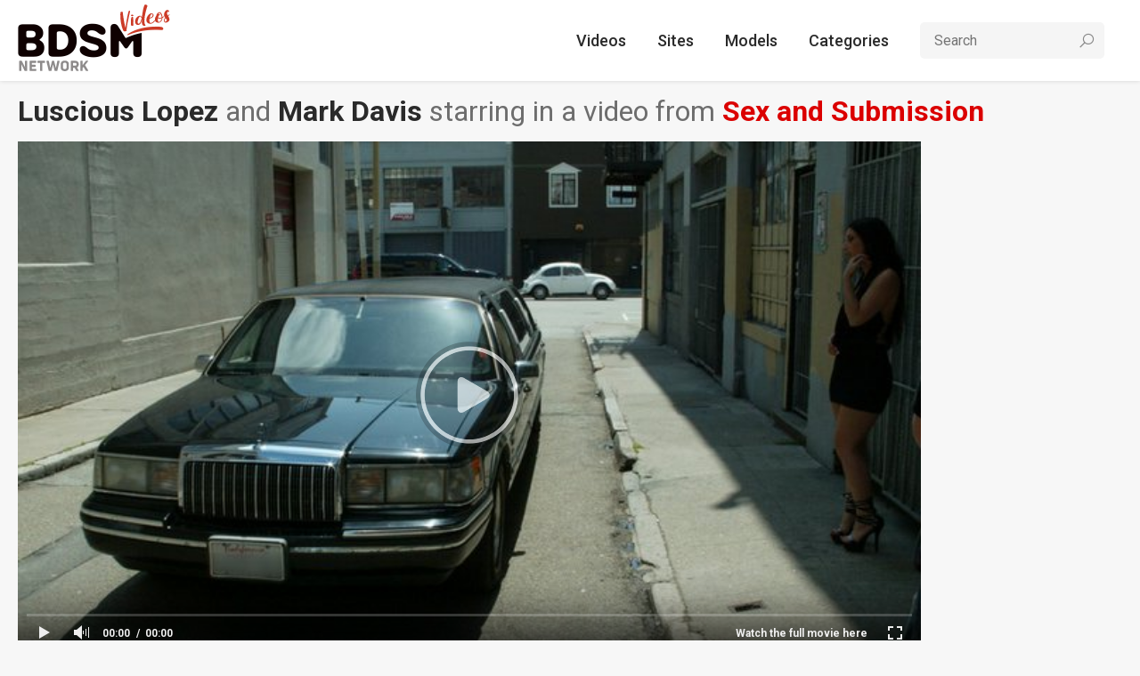

--- FILE ---
content_type: text/html; charset=utf-8
request_url: https://bdsmvideos.net/tube/4412-luscious-lopez-mark-davis/?pqr=3:2c8d63ec93028cf593fa06c9ab7db742:0:12645:1:
body_size: 4237
content:
<!DOCTYPE html>
<html lang="en" prefix="og: http://ogp.me/ns# video: http://ogp.me/ns#video">
<head>
  <meta charset="UTF-8">
  <meta http-equiv="X-UA-Compatible" content="IE=edge">
  <meta name="viewport" content="width=device-width, initial-scale=1.0">
  <title>4412-Luscious Lopez,Mark Davis</title>
  <meta name="description" content="Luscious Lopez plays a prostitute who tries to leave her pimp, Mark Davis.  He finds Luscious working the streets and persuades her to be with him again.  In his limo she works off her debt by sucking his cock and being humiliated.  Then this whore is put in tight rope bondage, punished and fucked in the pussy and ass by her pimp.  Stay tuned for part 2 where Mark brings her a client and she is double penetrated."/>
  <meta name="keywords" content="Bondage Sex, , Luscious Lopez, Mark Davis"/>
  <link rel="shortcut icon" href="https://bdsmvideos.net/favicon.ico" type="image/x-icon">
  <link rel="preconnect" href="https://fonts.gstatic.com">
  <link rel="preconnect" href="https://maxst.icons8.com">
  <link rel="stylesheet" href="https://fonts.googleapis.com/css2?family=Roboto:wght@400;500;700&display=swap"> 
  <link rel="stylesheet" href="https://maxst.icons8.com/vue-static/landings/line-awesome/line-awesome/1.3.0/css/line-awesome.min.css">
  <link rel="stylesheet" href="https://bdsmvideos.net/css/normalize.css">
  <link rel="stylesheet" href="https://bdsmvideos.net/css/styles.css">
  <style>.message.success {
  color: green;
  line-height: 41px;
}
.message.error {
  color: red;
  line-height: 41px;
}
.tabs li a,
.dropdown-container a {
  cursor: pointer;
}</style>
        <link href="https://bdsmvideos.net/tube/4412-luscious-lopez-mark-davis/" rel="canonical"/>
  
      <meta property="og:title" content="4412-Luscious Lopez,Mark Davis"/>
        <meta property="og:image" content="https://bdsmvideos.net/contents/videos_screenshots/12000/12645/preview.mp4.jpg"/>
        <meta property="og:description" content="Luscious Lopez plays a prostitute who tries to leave her pimp, Mark Davis.  He finds Luscious working the streets and persuades her to be with him again.  In his limo she works off her debt by sucking his cock and being humiliated.  Then this whore is put in tight rope bondage, punished and fucked in the pussy and ass by her pimp.  Stay tuned for part 2 where Mark brings her a client and she is double penetrated."/>
          <meta property="og:url" content="https://bdsmvideos.net/tube/4412-luscious-lopez-mark-davis/"/>
    <meta property="og:video" content="https://bdsmvideos.net/embed/12645"/>
    <meta property="og:type" content="video.other"/>
    <meta property="og:video:type" content="video/mp4"/>
          <meta property="og:video:width" content="640"/>
      <meta property="og:video:height" content="360"/>
    
    
    <meta property="video:duration" content="121"/>
    
    <meta property="ya:ovs:upload_date" content="2007-07-06T09:33:08"/>
    <meta property="ya:ovs:adult" content="false"/>
    <meta property="ya:ovs:allow_embed" content="true"/>
    <meta property="ya:ovs:views_total" content="20547"/>
    <meta property="ya:ovs:comments" content="0"/>
    <meta property="ya:ovs:rating" content="10"/>
        <script type="10e4c32fb37a94857bdb3154-text/javascript">
    var pageContext = {
                  videoId: '12645',            loginUrl: 'https://bdsmvideos.net/login-required/',
      animation: '200'
    };
  </script>
<!-- Global site tag (gtag.js) - Google Analytics -->
<script async src="https://www.googletagmanager.com/gtag/js?id=UA-1015460-17" type="10e4c32fb37a94857bdb3154-text/javascript"></script>
<script type="10e4c32fb37a94857bdb3154-text/javascript">
  window.dataLayer = window.dataLayer || [];
  function gtag(){dataLayer.push(arguments);}
  gtag('js', new Date());

  gtag('config', 'UA-1015460-17');
</script>
</head>
<body>
    <div class="wrapper">
    <header class="header">
      <div class="container">
        <a class="logo" href="https://bdsmvideos.net/"><img src="/images/logo-header.png" alt="KVSDemo"></a>
        <span class="search-toggle"><i class="la la-search"></i></span>
        <span class="nav-toggle"><i class="la la-bars"></i></span>
        <nav class="nav">
          <ul class="nav-menu nav-menu-main">
            <li><a href="https://bdsmvideos.net/latest-updates/">Videos</a></li>
            <li><a href="https://bdsmvideos.net/channels/">Sites</a></li>
            <li><a href="https://bdsmvideos.net/models/">Models</a></li>
            <li><a href="https://bdsmvideos.net/categories/">Categories</a></li>
                      </ul>
          <form id="search_form" class="search" action="https://bdsmvideos.net/search/" method="get" >
            <input class="input search-input" type="text" name="q" placeholder="Search" value="">
            <button type="submit" class="search-btn"><i class="la la-search"></i></button>
          </form>
                  </nav>
      </div>
    </header>
    <main class="main">
      <div class="container">
<h1>
      <a href="https://bdsmvideos.net/models/luscious-lopez/">Luscious Lopez</a> and <a href="https://bdsmvideos.net/models/mark-davis/">Mark Davis</a> starring in a video from <a class="link" href="https://www.kink.com/channel/sexandsubmission?aff=4043&campaign=bdsmvideos_vids_cs&ageverified=s" rel="nofollow" target="_blank">Sex and Submission</a>
  </h1>
<div class="video-row">
  <div class="video-col">
    <div class="video-player">
                        <style>
            #kt_player {
              position: absolute !important;
              top: 0 !important;
              left: 0 !important;
            }
          </style>
          <div id="kt_player"></div>
          <script type="10e4c32fb37a94857bdb3154-text/javascript" src="https://bdsmvideos.net/player/kt_player.js?v=5.3.0"></script>
          <script type="10e4c32fb37a94857bdb3154-text/javascript">
            /* <![CDATA[ */
                          function getEmbed(width, height) {
                if (width && height) {
                  return '<iframe width="' + width + '" height="' + height + '" src="https://bdsmvideos.net/embed/12645" frameborder="0" allowfullscreen></iframe>';
                }
                return '<iframe width="640" height="360" src="https://bdsmvideos.net/embed/12645" frameborder="0" allowfullscreen></iframe>';
              }
            
            var flashvars = {
                              video_id: '12645',                               license_code: '$612729820215028',                               rnd: '1768757381',                               video_url: 'function/0/https://bdsmvideos.net/get_file/1/dc91c640270883752ff43272aafe0a8795c10b9094/12000/12645/12645.mp4/',                               postfix: '.mp4',                               preview_url: 'https://bdsmvideos.net/contents/videos_screenshots/12000/12645/preview.mp4.jpg',                               skin: 'youtube.css',                               logo_position: '0,0',                               logo_anchor: 'topleft',                               hide_controlbar: '1',                               mlogo: 'Watch the full movie here',                               mlogo_link: 'https://bdsmvideos.net/redirect_cs.php?id=28',                               volume: '1',                               related_src: 'https://bdsmvideos.net/related_videos_html/12645/',                               player_width: '852',                               player_height: '479.25',                               embed: '1'                          };
                        kt_player('kt_player', 'https://bdsmvideos.net/player/kt_player.swf?v=5.3.0', '100%', '100%', flashvars);
            /* ]]> */
          </script>
                  </div>
    <div class="video-info">
      <div class="video-rating rating-container" data-success="Thank you!" data-error="You've already voted!">
        <a class="btn btn-light btn-like rate-like" href="#like" title="I like this video" data-video-id="12645" data-vote="5" data-flag-id="flag_like_this_video"><i class="la la-thumbs-up"></i>1</a>
        <a class="btn btn-light btn-dislike rate-dislike" href="#dislike" title="I don't like this video" data-video-id="12645" data-vote="0" data-flag-id="flag_dislike_this_video"><i class="la la-thumbs-down"></i> 0</a>
              </div>
              <a class="video-source" href="https://www.kink.com/join/kink?aff=4043&campaign=bdsmvideos_vids_join&ageverified=s" rel="nofollow" target="_blank">Watch and download the full movie here!</a>
          </div>
  </div>
  <aside class="video-aside">
<div style="z-index: 1;width:200px; height:600px; overflow:hidden; background-color:transparent; border-width:0px; margin-left:auto; margin-right:auto;">
<iframe id="geobanner" src="https://geobanner.alt.com/go/page/iframe_geobanner_custom?pid=g261967-pct.subbdsmvideos_vids_east_map_200x600&width=198&height=598&numpins=13&find_sex=2&looking_for_person=1&age=18-35&photo=3&explicit=1&thumb=portrait&varname=complex&page=registration&layout=2&banner_title=Dominate%20over%20sexy%20women%20in%20%5BLOC%5D" width="200" height="600" frameborder="0" marginheight="0" marginwidth="0" align="middle" scrolling="no"></iframe>
</div>
  </aside>
</div>
<div class="related-videos" id="list_videos_related_videos">
  <ul class="tabs" id="list_videos_related_videos_filter_list">
          <li class="toggled"><a>Related Videos</a></li>
    
                                            <li><a data-action="ajax" data-container-id="list_videos_related_videos_filter_list" data-block-id="list_videos_related_videos" data-parameters="mode_related:4">More Videos with Luscious Lopez and Mark Davis</a></li>
          
                  <li><a data-action="ajax" data-container-id="list_videos_related_videos_filter_list" data-block-id="list_videos_related_videos" data-parameters="mode_related:1">More Videos from Sex and Submission</a></li>
            </ul>
    
<div class="thumbs" id="list_videos_related_videos_items">
            <div class="th item">
        <a class="th-img" href="https://bdsmvideos.net/tube/11755-bobbi-starr-james-deen-steve-holmes/?pqr=1:666b145e147500c0e495436f30b65f53:0:11613:1:">
          <img class="thumb lazy-load" src="[data-uri]" data-original="https://bdsmvideos.net/contents/videos_screenshots/11000/11613/352x198/3.jpg" alt="11755-Bobbi Starr,James Deen,Steve Holmes" width="352" height="198"/>
        </a>
        <div class="th-info">
                      <a href="https://bdsmvideos.net/models/bobbi-starr/">Bobbi Starr</a> and <a href="https://bdsmvideos.net/models/james-deen/">James Deen</a> in
                          <a href="https://bdsmvideos.net/categories/bondage-sex/">Bondage Sex</a> BDSM video
                              </div>
      </div>
          <div class="th item">
        <a class="th-img" href="https://bdsmvideos.net/tube/4636-derrick-pierce-lexi-love/?pqr=2:666b145e147500c0e495436f30b65f53:0:12619:1:">
          <img class="thumb lazy-load" src="[data-uri]" data-original="https://bdsmvideos.net/contents/videos_screenshots/12000/12619/352x198/3.jpg" alt="4636-Derrick Pierce,Lexi Love" width="352" height="198"/>
        </a>
        <div class="th-info">
                      <a href="https://bdsmvideos.net/models/derrick-pierce/">Derrick Pierce</a> and <a href="https://bdsmvideos.net/models/lexi-love/">Lexi Love</a> in
                          <a href="https://bdsmvideos.net/categories/bondage-sex/">Bondage Sex</a> BDSM video
                              </div>
      </div>
          <div class="th item">
        <a class="th-img" href="https://bdsmvideos.net/tube/39700-bill-bailey-chanel-preston/?pqr=3:666b145e147500c0e495436f30b65f53:0:8398:1:">
          <img class="thumb lazy-load" src="[data-uri]" data-original="https://bdsmvideos.net/contents/videos_screenshots/8000/8398/352x198/2.jpg" alt="39700-Bill Bailey,Chanel Preston" width="352" height="198"/>
        </a>
        <div class="th-info">
                      <a href="https://bdsmvideos.net/models/bill-bailey/">Bill Bailey</a> and <a href="https://bdsmvideos.net/models/chanel-preston/">Chanel Preston</a> in
                          <a href="https://bdsmvideos.net/categories/bondage-sex/">Bondage Sex</a> BDSM video
                              </div>
      </div>
          <div class="th item">
        <a class="th-img" href="https://bdsmvideos.net/tube/4592-kaiya-lynn-tj-cummings/?pqr=4:666b145e147500c0e495436f30b65f53:0:12649:1:">
          <img class="thumb lazy-load" src="[data-uri]" data-original="https://bdsmvideos.net/contents/videos_screenshots/12000/12649/352x198/2.jpg" alt="4592-Kaiya Lynn,TJ Cummings" width="352" height="198"/>
        </a>
        <div class="th-info">
                      <a href="https://bdsmvideos.net/models/kaiya-lynn/">Kaiya Lynn</a> and <a href="https://bdsmvideos.net/models/tj-cummings/">TJ Cummings</a> in
                          <a href="https://bdsmvideos.net/categories/bondage-sex/">Bondage Sex</a> BDSM video
                              </div>
      </div>
          <div class="th item">
        <a class="th-img" href="https://bdsmvideos.net/tube/39214-savana-styles-tommy-pistol/?pqr=5:666b145e147500c0e495436f30b65f53:0:8596:1:">
          <img class="thumb lazy-load" src="[data-uri]" data-original="https://bdsmvideos.net/contents/videos_screenshots/8000/8596/352x198/3.jpg" alt="39214-Savana Styles,Tommy Pistol" width="352" height="198"/>
        </a>
        <div class="th-info">
                      <a href="https://bdsmvideos.net/models/savana-styles/">Savana Styles</a> and <a href="https://bdsmvideos.net/models/tommy-pistol/">Tommy Pistol</a> in
                          <a href="https://bdsmvideos.net/categories/bondage-sex/">Bondage Sex</a> BDSM video
                              </div>
      </div>
          <div class="th item">
        <a class="th-img" href="https://bdsmvideos.net/tube/4333-marie-luv-steven-st-croix/?pqr=6:666b145e147500c0e495436f30b65f53:0:12665:1:">
          <img class="thumb lazy-load" src="[data-uri]" data-original="https://bdsmvideos.net/contents/videos_screenshots/12000/12665/352x198/5.jpg" alt="4333-Marie Luv,Steven St. Croix" width="352" height="198"/>
        </a>
        <div class="th-info">
                      <a href="https://bdsmvideos.net/models/marie-luv/">Marie Luv</a> and <a href="https://bdsmvideos.net/models/steven-st-croix/">Steven St. Croix</a> in
                          <a href="https://bdsmvideos.net/categories/bondage-sex/">Bondage Sex</a> BDSM video
                              </div>
      </div>
          <div class="th item">
        <a class="th-img" href="https://bdsmvideos.net/tube/38867-mandy-muse-tommy-pistol/?pqr=7:666b145e147500c0e495436f30b65f53:0:8671:1:">
          <img class="thumb lazy-load" src="[data-uri]" data-original="https://bdsmvideos.net/contents/videos_screenshots/8000/8671/352x198/5.jpg" alt="38867-Mandy Muse,Tommy Pistol" width="352" height="198"/>
        </a>
        <div class="th-info">
                      <a href="https://bdsmvideos.net/models/mandy-muse/">Mandy Muse</a> and <a href="https://bdsmvideos.net/models/tommy-pistol/">Tommy Pistol</a> in
                          <a href="https://bdsmvideos.net/categories/bondage-sex/">Bondage Sex</a> BDSM video
                              </div>
      </div>
          <div class="th item">
        <a class="th-img" href="https://bdsmvideos.net/tube/41317-ramon-nomar-tori-avano/?pqr=8:666b145e147500c0e495436f30b65f53:0:12754:1:">
          <img class="thumb lazy-load" src="[data-uri]" data-original="https://bdsmvideos.net/contents/videos_screenshots/12000/12754/352x198/4.jpg" alt="41317-Ramon Nomar,Tori Avano" width="352" height="198"/>
        </a>
        <div class="th-info">
                      <a href="https://bdsmvideos.net/models/ramon-nomar/">Ramon Nomar</a> and <a href="https://bdsmvideos.net/models/tori-avano/">Tori Avano</a> in
                          <a href="https://bdsmvideos.net/categories/bondage-sex/">Bondage Sex</a> BDSM video
                              </div>
      </div>
      </div>
              <div class="thumbs-more" id="list_videos_related_videos_pagination">
      <a href="#more" data-action="ajax" data-container-id="list_videos_related_videos_pagination" data-block-id="list_videos_related_videos" data-append-items-to="list_videos_related_videos_items" data-max-queries="81" data-parameters="sort_by:pseudo_rand;from:2">Load more...</a>
    </div>
  </div>

      </div>
    </main>
    <footer class="footer">
      <div class="container">
        <a class="logo" href="https://bdsmvideos.net/"><img src="https://bdsmvideos.net/images/logo-footer.png" alt="KVSDemo"></a>
        <div class="disclaimer">All models were 18 years old or older at the moment of shooting. Please support our website, visit our sponsors.</div>
        <div class="copyright">&copy; Copyright 2005-2026 All rights reserved.</div>
      </div>
    </footer>
  </div>
  <script src="https://bdsmvideos.net/js/main.deps.js?3" type="10e4c32fb37a94857bdb3154-text/javascript"></script>
  <script src="https://bdsmvideos.net/js/main.js?3" type="10e4c32fb37a94857bdb3154-text/javascript"></script>
  <script src="https://bdsmvideos.net/js/scripts.js?3" type="10e4c32fb37a94857bdb3154-text/javascript"></script>
<script src="/cdn-cgi/scripts/7d0fa10a/cloudflare-static/rocket-loader.min.js" data-cf-settings="10e4c32fb37a94857bdb3154-|49" defer></script><script defer src="https://static.cloudflareinsights.com/beacon.min.js/vcd15cbe7772f49c399c6a5babf22c1241717689176015" integrity="sha512-ZpsOmlRQV6y907TI0dKBHq9Md29nnaEIPlkf84rnaERnq6zvWvPUqr2ft8M1aS28oN72PdrCzSjY4U6VaAw1EQ==" data-cf-beacon='{"version":"2024.11.0","token":"7d3ae96954f7466987fa5e80401f6c20","r":1,"server_timing":{"name":{"cfCacheStatus":true,"cfEdge":true,"cfExtPri":true,"cfL4":true,"cfOrigin":true,"cfSpeedBrain":true},"location_startswith":null}}' crossorigin="anonymous"></script>
</body>
</html>

--- FILE ---
content_type: text/css
request_url: https://bdsmvideos.net/css/styles.css
body_size: 2545
content:
* {
  outline: none;
}

html {
  -webkit-font-smoothing: antialiased;
  -moz-osx-font-smoothing: grayscale;
  scroll-behavior: smooth;
}

body {
  background-color: #f7f7f7;
  font-family: "Roboto", sans-serif;
  font-weight: 400;
  font-size: 16px;
  color: #646060;
  line-height: 1.5;
}

img {
  max-width: 100%;
}

a {
  color: #2a2a2a;
  text-decoration: none;
}
a:hover {
  color: #db0000;
  text-decoration: underline;
}

.text-muted {
  color: #6d6d6d !important;
}

.text-bold {
  font-weight: 700;
}

.text-bigger {
  font-size: 18px;
}

h1, h2, h3 {
  margin: 10px auto 10px 0;
  font-size: 32px;
  font-weight: 400;
  color: #6d6d6d;
}
h1 a, h2 a, h3 a {
  font-weight: 700;
}
h1 a.link, h2 a.link, h3 a.link {
  color: #db0000;
}

.title {
  margin: 10px 0;
  display: -webkit-flex;
  display: flex;
  -webkit-flex-wrap: wrap;
          flex-wrap: wrap;
  -webkit-align-items: center;
          align-items: center;
  -webkit-justify-content: space-between;
          justify-content: space-between;
}
.title h1, .title h2, .title h3 {
  margin: 0 auto 0 0;
}
.title .view-more {
  font-size: 18px;
  font-weight: 500;
}
.title .view-more:hover {
  text-decoration: none;
}
.title .view-more i {
  margin: -3px 4px 0 0;
  vertical-align: middle;
  font-size: 22px;
}

.input {
  width: 100%;
  height: 41px;
  padding: 0 15px;
  border: 1px solid transparent;
  border-radius: 5px;
  background-color: #fff;
  box-sizing: border-box;
  font-size: 16px;
  color: #333;
}
.input:focus {
  border-color: #ccc;
}

.btn {
  height: 41px;
  padding: 0 15px;
  display: inline-block;
  border: 0;
  border-radius: 5px;
  box-sizing: border-box;
  background-color: #db0000;
  white-space: nowrap;
  font-size: 18px;
  font-weight: 500;
  color: #fff;
  text-align: center;
  cursor: pointer;
  line-height: 41px;
}
.btn:hover {
  background-color: #eb0a0a;
  color: #fff;
  text-decoration: none;
}
.btn.btn-transparent {
  background-color: transparent;
  color: #110000;
}
.btn.btn-transparent:hover {
  background-color: transparent;
  color: #db0000;
}
.btn.btn-light {
  background-color: #f5f5f5;
  color: #110000;
}
.btn.btn-light:hover {
  background-color: #f5f5f5;
  color: #db0000;
}
.btn.btn-default {
  background-color: #e2e2e2;
  color: #110000;
}
.btn.btn-default:hover {
  background-color: #e2e2e2;
  color: #db0000;
}

.dropdown {
  position: relative;
}
.dropdown-container {
  position: absolute;
  margin: 0;
  padding: 10px 0;
  display: none;
  background-color: #fff;
  border-radius: 3px;
  z-index: 2;
  box-shadow: 0 0 10px 0 rgba(0, 0, 0, 0.15);
}
.dropdown-container.active {
  display: block;
}
.dropdown-container ul {
  margin: 0;
  padding: 0;
}
.dropdown-container li {
  margin: 0;
  padding: 0;
  list-style: none;
  white-space: nowrap;
}
.dropdown-container a {
  padding: 3px 20px;
  display: block;
  font-weight: 500;
  color: #171717;
  text-decoration: none;
}
.dropdown-container a:hover {
  background-color: #e7e7e7;
  color: #171717;
}

.wrapper {
  min-height: 100vh;
  display: -webkit-flex;
  display: flex;
  -webkit-flex-direction: column;
          flex-direction: column;
}

.main {
  -webkit-flex-grow: 1;
          flex-grow: 1;
}

.container {
  width: 100%;
  max-width: 1260px;
  margin: 0 auto;
  padding: 0 10px;
  box-sizing: border-box;
}
.container .container {
  padding: 0;
}

.logo {
  width: 174px;
  height: 41px;
  display: block;
}
.logo img {
  margin: -24px 0 0 0;
  display: block;
}

.nav-toggle, .search-toggle {
  font-size: 24px;
  cursor: pointer;
  display: none;
  color: #110000;
}

.header {
  padding: 25px 0;
  background-color: #fff;
  box-shadow: 0 0 5px 0 rgba(0, 0, 0, 0.15);
}
.header .container {
  display: -webkit-flex;
  display: flex;
  -webkit-align-items: center;
          align-items: center;
  -webkit-justify-content: space-between;
          justify-content: space-between;
}

.nav {
  display: -webkit-flex;
  display: flex;
  -webkit-align-items: center;
          align-items: center;
}
.nav-menu {
  margin: 0;
  padding: 0;
  display: -webkit-flex;
  display: flex;
  -webkit-align-items: center;
          align-items: center;
}
.nav-menu li {
  margin: 0 5px 0 0;
  padding: 0;
  list-style: none;
}
.nav-menu li:last-child {
  margin: 0;
}
.nav-menu li > a:not(.btn) {
  padding: 5px 15px;
  display: block;
  border-radius: 5px;
  font-size: 18px;
  font-weight: 500;
}
.nav-menu li > a:not(.btn):hover, .nav-menu li > a:not(.btn).active {
  background-color: #e9e9e9;
  color: #110000;
  text-decoration: none;
}

.search {
  position: relative;
  margin: 0 20px;
}
.search-input {
  background-color: #f5f5f5;
}
.search-btn {
  position: absolute;
  top: 0;
  right: 0;
  width: 41px;
  height: 41px;
  border: 0;
  background-color: transparent;
  font-size: 20px;
  text-align: center;
  line-height: 41px;
  color: #888;
  cursor: pointer;
}

.thumbs {
  margin: 10px 0 20px 0;
  display: grid;
  grid-template-columns: repeat(4, 1fr);
  gap: 10px;
}

.th:hover {
  box-shadow: 0 0 5px 0 rgba(219, 0, 0, 0.2);
}
.th-img {
  position: relative;
  padding-top: 56.25%;
  display: block;
}
.th-img img {
  position: absolute;
  top: 0;
  left: 0;
  width: 100%;
  height: 100%;
  display: block;
}
.th-info {
  padding: 5px 10px;
  background-color: #fff;
  border-bottom-left-radius: 5px;
  border-bottom-right-radius: 5px;
  font-weight: 500;
  line-height: 20px;
}
.th-amount {
  display: block;
}

.pics {
  grid-template-columns: repeat(5, 1fr);
  gap: 26px;
}
.pics .th-img {
  padding-top: 128%;
}
.pics .th-info {
  padding: 10px;
  text-align: center;
}

.channels {
  grid-template-columns: repeat(3, 1fr);
  gap: 26px;
}
.channels .th:hover .th-channel {
  background-color: rgba(219, 0, 0, 0.5);
}
.channels .th-img {
  padding-top: 56.25%;
}
.channels .th-channel {
  position: absolute;
  bottom: 0;
  left: 0;
  width: 100%;
  height: 50px;
  display: block;
  white-space: nowrap;
  overflow: hidden;
  text-overflow: ellipsis;
  background-color: rgba(0, 0, 0, 0.5);
  font-size: 26px;
  font-weight: 500;
  color: #fff;
  text-align: center;
  line-height: 50px;
}
.channels .th-info {
  padding: 15px 10px;
  font-size: 18px;
  font-weight: normal;
  text-align: center;
}
.channels .th-info a {
  font-weight: 500;
  color: #db0000;
}

.categories .th {
  text-align: center;
}

.featured {
  margin-bottom: 20px;
}
.featured-row {
  display: -webkit-flex;
  display: flex;
  -webkit-justify-content: space-between;
          justify-content: space-between;
}
.featured-image, .featured-body {
  position: relative;
  width: 48%;
}
.featured-image a {
  position: relative;
  padding-top: 56.25%;
  display: block;
}
.featured-image a img {
  position: absolute;
  top: 0;
  left: 0;
  width: 100%;
  height: 100%;
  display: block;
}
.featured-body {
  padding-bottom: 61px;
  box-sizing: border-box;
}
.featured-text {
  font-size: 18px;
}
.featured-more {
  position: absolute;
  left: 0;
  bottom: 0;
  width: 100%;
}

.video-row {
  margin: 10px 0 40px 0;
  display: -webkit-flex;
  display: flex;
}
.video-col {
  min-width: 60%;
  -webkit-flex-grow: 1;
          flex-grow: 1;
}
.video-aside {
  margin: 0 0 0 26px;
}
.video-player {
  position: relative;
  padding: 56.25% 0 0 0;
}
.video-player .player-code {
  position: absolute;
  top: 0;
  left: 0;
  width: 100%;
  height: 100%;
  display: block;
}
.video-info {
  padding: 15px;
  display: -webkit-flex;
  display: flex;
  -webkit-justify-content: space-between;
          justify-content: space-between;
  -webkit-align-items: center;
          align-items: center;
  background-color: #fff;
}
.video-rating {
  display: -webkit-flex;
  display: flex;
  -webkit-flex-wrap: wrap;
          flex-wrap: wrap;
  -webkit-align-items: center;
          align-items: center;
}
.video-rating > .btn {
  margin: 0 10px 0 0;
  font-size: 16px;
  text-transform: uppercase;
}
.video-rating > .btn .la {
  margin: -3px 0 0 0;
  vertical-align: middle;
  font-size: 24px;
}
.video-rating > .btn.btn-like .la {
  margin-right: 5px;
}
.video-source {
  font-size: 32px;
  font-weight: 700;
  color: #db0000;
  line-height: normal;
}

.tabs {
  margin: 10px 0 20px 0;
  padding: 0;
  display: -webkit-flex;
  display: flex;
  -webkit-flex-wrap: wrap;
          flex-wrap: wrap;
}
.tabs li {
  margin: 0 20px 0 0;
  padding: 0;
  list-style: none;
}
.tabs li:last-child {
  margin-right: 0;
}
.tabs li a {
  font-size: 24px;
  font-weight: 500;
}
.tabs li.toggled a {
  padding: 5px 15px;
  border-radius: 5px;
  background-color: #e2e2e2;
  pointer-events: none;
  color: #110000;
  text-decoration: none;
}

.tab {
  display: none;
}
.tab.toggled {
  display: block;
}

.thumbs-more {
  margin: 20px 0 40px 0;
  text-align: center;
}
.thumbs-more a {
  padding: 10px 15px;
  display: inline-block;
  border-radius: 5px;
  font-size: 18px;
  font-weight: 500;
}
.thumbs-more a:hover {
  background-color: #e2e2e2;
  text-decoration: none;
}

.sort {
  margin: 0;
  padding: 0;
  display: -webkit-flex;
  display: flex;
  -webkit-flex-wrap: wrap;
          flex-wrap: wrap;
}
.sort > li {
  margin: 0 20px 0 0;
  padding: 0;
  list-style: none;
}
.sort > li:last-child {
  margin-right: 0;
}
.sort > li > a {
  font-size: 18px;
  font-weight: 500;
}
.sort > li > a .la {
  margin: -2px 0 0 5px;
  vertical-align: middle;
  font-size: 20px;
}

.paginator {
  margin: 10px 0;
  padding: 0;
  display: -webkit-flex;
  display: flex;
  -webkit-flex-wrap: wrap;
          flex-wrap: wrap;
  -webkit-justify-content: center;
          justify-content: center;
  -webkit-align-items: center;
          align-items: center;
}
.paginator li {
  margin: 5px;
  padding: 0;
  list-style: none;
}
.paginator li.active .btn {
  pointer-events: none;
}
.paginator .la {
  margin: -2px 0 0 0;
  vertical-align: middle;
  font-size: 24px;
}

.footer {
  padding: 40px 0 20px 0;
  background-color: #292929;
  font-size: 15px;
  color: #fff;
}
.footer .container {
  display: -webkit-flex;
  display: flex;
  -webkit-flex-direction: column;
          flex-direction: column;
  -webkit-justify-content: center;
          justify-content: center;
  -webkit-align-items: center;
          align-items: center;
  text-align: center;
}
.footer .disclaimer {
  margin: 40px 0 20px 0;
  color: #a6a3a3;
}

@media screen and (max-width: 1199px) {
  .pics {
    grid-template-columns: repeat(4, 1fr);
  }
}
@media screen and (max-width: 1023px) {
  .logo {
    width: auto;
  }
  .logo img {
    height: 60px;
    margin-top: -14px;
  }

  .header {
    padding: 15px 0;
  }
  .header .container {
    -webkit-flex-wrap: wrap;
            flex-wrap: wrap;
    -webkit-justify-content: flex-start;
            justify-content: flex-start;
  }
  .header .logo {
    margin-right: auto;
  }

  .nav {
    width: 100%;
    -webkit-flex-wrap: wrap;
            flex-wrap: wrap;
  }
  .nav-menu {
    margin-top: 20px;
    -webkit-flex-wrap: wrap;
            flex-wrap: wrap;
    display: none;
  }
  .nav-menu.toggled {
    display: -webkit-flex;
    display: flex;
  }

  .search {
    width: 100%;
    margin: 20px 0 0 0;
    display: none;
  }
  .search.toggled {
    display: block;
  }

  .nav-toggle, .search-toggle {
    display: inline-block;
  }

  .nav-toggle {
    margin-left: 10px;
  }

  .thumbs {
    grid-template-columns: repeat(3, 1fr);
  }

  .pics {
    grid-template-columns: repeat(3, 1fr);
    gap: 10px;
  }

  .channels {
    grid-template-columns: repeat(3, 1fr);
    gap: 10px;
  }
  .channels .th-channel {
    height: 36px;
    font-size: 18px;
    line-height: 36px;
  }

  .featured-row {
    -webkit-flex-direction: column;
            flex-direction: column;
  }
  .featured-image, .featured-body {
    width: 100%;
  }
  .featured-body {
    margin-top: 20px;
  }

  .video-row {
    -webkit-flex-direction: column;
            flex-direction: column;
  }
  .video-aside {
    margin: 10px 0;
    text-align: center;
  }
  .video-info {
    -webkit-flex-direction: column;
            flex-direction: column;
    text-align: center;
  }
  .video-rating {
    margin: 0 auto 15px auto;
  }
}
@media screen and (max-width: 767px) {
  .thumbs {
    grid-template-columns: repeat(2, 1fr);
  }

  .pics {
    grid-template-columns: repeat(2, 1fr);
  }
}
@media screen and (max-width: 480px) {
  h1, h2, h3 {
    font-size: 24px;
    line-height: normal;
  }

  .nav {
    -webkit-flex-direction: column;
            flex-direction: column;
  }
  .nav-menu-main {
    width: 100%;
    padding-bottom: 10px;
    -webkit-flex-direction: column;
            flex-direction: column;
    border-bottom: 1px solid #ddd;
  }
  .nav-menu-main li {
    width: 100%;
    margin: 0;
  }
  .nav-menu-account {
    margin-top: 0;
    padding-top: 15px;
  }

  .thumbs {
    grid-template-columns: repeat(1, 1fr);
  }

  .pics {
    grid-template-columns: repeat(2, 1fr);
  }

  .video-rating {
    -webkit-justify-content: center;
            justify-content: center;
    text-align: center;
  }

  .tabs li {
    margin-bottom: 10px;
  }
  .tabs li a {
    font-size: 16px;
  }
  .tabs li.toggled a {
    padding: 5px 10px;
  }
}


--- FILE ---
content_type: application/x-javascript
request_url: https://bdsmvideos.net/js/main.js?3
body_size: 20408
content:
$(document).ready(function () {

	String.prototype.trim = function() {
		return this.replace(/^\s+/, '').replace(/\s+$/, '');
	};

	if (!('ontouchstart' in document)) {
		$('body').addClass('no-touch');
	}

	$.fn.exists = function () {
		return this.length > 0;
	};

	(function() {
		var storage = {};
		var recaptchaLoaded = false;

		var pageContext = window['pageContext'];

		var animationSpeed = 400;
		if (pageContext && pageContext['animation']) {
			animationSpeed = parseInt(pageContext['animation']) || 0;
		}

		var lazyLoadDefOptions = {
			effect: 'fadeIn',
			attribute: 'data-original',
			placeholder: '[data-uri]',
			threshold: 200
		};

		var defaultErrorMessage = 'Unexpected server response received. Please contact support.';
		if (pageContext && pageContext['server_error']) {
			defaultErrorMessage = pageContext['server_error'];
		}

		var listNonCachableBlocks = {
			'list_videos_my_favourite_videos': 1,
			'list_videos_my_uploaded_videos': 1,
			'list_albums_my_favourite_albums': 1,
			'list_albums_my_created_albums': 1,
			'list_playlists_my_created_playlists': 1,
			'list_dvds_my_created_channels': 1,
			'list_videos_my_channel_videos': 1,
			'list_members_subscriptions_my_subscriptions': 1,
			'list_videos_videos_from_my_subscriptions': 1,
			'list_albums_albums_from_my_subscriptions': 1,
			'list_videos_my_purchased_videos': 1,
			'list_albums_my_purchased_albums': 1,
			'list_members_my_conversations': 1,
			'list_members_my_friends': 1,
			'list_messages_my_conversation_messages': 1
		};

		var utilitiesMergeOptions = function(def, contextKey) {
			if (pageContext && pageContext[contextKey]) {
				for (var prop in pageContext[contextKey]) {
					if (pageContext[contextKey].hasOwnProperty(prop)) {
						def[prop] = pageContext[contextKey][prop];
					}
				}
			}
			return def;
		};

		var utilitiesLoadSmileys = function($container) {
			$container.find('img[data-src]').each(function () {
				var originalSrc = $(this).attr('data-src');
				if (originalSrc) {
					this.src = originalSrc;
					$(this).removeAttr('data-src');
				}
			});
		};

		var utilitiesScrollTo = function($obj, speed) {
			if (typeof speed == 'undefined') {
				speed = animationSpeed;
			}
			if ($obj.exists()) {
				var windowTop = $(document).scrollTop();
				var windowBottom = windowTop + $(window).height();
				var objectTop = $obj.offset().top;
				if (objectTop > windowTop && objectTop < windowBottom) {
					return;
				}
			}
			$.scrollTo($obj, speed, {offset: -100});
		};

		var utilitiesCountFormat = function(str, token, number) {
			if (!str || !token) {
				return '';
			}
			number = parseInt(number) || 0;
			str = str.replace(/\[count](.*?)\[\/count]/gi, function(match, p1) {
				if (match.indexOf(token) < 0) {
					return match;
				}
				var defaultValue = '';
				var values = p1.split('||');
				for (var i = 0; i < values.length; i++) {
					var temp = values[i].split(':', 2);
					if (temp.length == 1) {
						defaultValue = temp[0].trim();
					} else {
						var compareExamples = temp[0].split(',');
						for (var j = 0; j < compareExamples.length; j++) {
							var compareExample = compareExamples[j].trim();
							if (compareExample.indexOf('//') == 0) {
								if (number % 100 == parseInt(compareExample.substring(2))) {
									return temp[1].trim().replace(token, '' + number);
								}
							} else if (compareExample.indexOf('/') == 0) {
								if (number % 10 == parseInt(compareExample.substring(1))) {
									return temp[1].trim().replace(token, '' + number);
								}
							} else if (number == parseInt(temp[0].trim())) {
								return temp[1].trim().replace(token, '' + number);
							}
						}
					}
				}
				return defaultValue;
			}).replace(token, '' + number);
			return str;
		};

		var utilitiesParseParameters = function(str) {
			var result = {};
			if (str) {
				var params = str.split(';');
				for (var i = 0; i < params.length; i++) {
					var pair = params[i].split(':');
					if (pair.length == 2) {
						var paramNames = pair[0].split('+');
						for (var j = 0; j < paramNames.length; j++) {
							result[paramNames[j]] = decodeURIComponent(pair[1]).replace(/[+]/g,' ');
						}
					}
				}
			}
			return result;
		};

		var utilitiesGetBlock = function (blockId, sender, args, params) {
			var url = (args.url ? args.url : window.location.href);
			if (url.indexOf('#') > 0) {
				url = url.substring(0, url.indexOf('#'));
			}
			$.ajax({
				url: url + (url.indexOf('?') >= 0 ? '&' : '?') + 'mode=async&function=get_block&block_id=' + blockId + (params ? '&' + $.param(params) : ''),
				type: 'GET',
				cache: false,
				beforeSend: function () {
					$(sender).block({message: null});
					if (args.beforeSend) {
						args.beforeSend(sender);
					}
				},
				complete: function () {
					$(sender).unblock();
					if (args.complete) {
						args.complete(sender);
					}
				},
				success: function (html) {
					storage[blockId] = params;
					if (args.success) {
						args.success(sender, html);
					}
				},
				error: function () {
					if (args.error) {
						args.error(sender);
					}
				}
			});
		};

		var utilitiesAjaxRequest = function(sender, params, successCallback) {
			var url = window.location.href;
			if (url.indexOf('#') > 0) {
				url = url.substring(0, url.indexOf('#'));
			}
			$.ajax({
				url: url + (url.indexOf('?') >= 0 ? '&' : '?') + 'mode=async&format=json&' + $.param(params),
				type: 'GET',
				beforeSend: function () {
					$(sender).block({message: null});
				},
				complete: function () {
					$(sender).unblock();
				},
				success: function (json) {
					if (typeof json != 'object') {
						json = JSON.parse(json);
					}
					if (json && successCallback) {
						successCallback(json);
					}
				}
			});
		};

		var utilitiesRecaptcha = function($container) {
			if (!$container) {
				$container = $(document);
			}
			if (typeof grecaptcha == 'object') {
				$container.find('[data-recaptcha-key]').each(function() {
					var $outer = $(this);
					if (!$outer.attr('data-recaptcha-id')) {
						$outer.html('');
						var recaptchaId = grecaptcha.render($outer.get(0), {
							sitekey: $outer.attr('data-recaptcha-key'),
							theme: $outer.attr('data-recaptcha-theme') || 'light',
							size: $outer.attr('data-recaptcha-size') || 'normal',
							callback: function() {
								var $errorContainer = $outer.parent().find('.field-error');
								$errorContainer.fadeOut();
								$outer.parent().find('.error').removeClass('error');
							}
						});
						$outer.attr('data-recaptcha-id', recaptchaId);
					}
				});
			}
		};

		var utilitiesAjaxForm = function($form, callbacks, withCredentials) {
			var considerFormBlocking = function($form, isBlock) {
				var $popupParent = $form.parents('.popup-holder');
				if ($popupParent.exists()) {
					$form = $popupParent;
				}
				isBlock ? $form.block({ message: null }) : $form.unblock();
			};

			$form.kvsProcessFormErrors = function(response) {
				for (var i = 0; i < response['errors'].length; i++) {
					var error = response['errors'][i];

					var fieldName = error['field'];
					var errorCode = error['code'];
					var errorMessage = error['message'];

					var $errorContainer = null;
					if (fieldName) {
						var $field = $form.find('[name="' + fieldName + '"]');
						if ($field.length > 1) {
							$field = $form.find('[data-name="' + fieldName + '"]');
						}
						if (!$field.exists()) {
							$field = $form.find('[data-name="' + fieldName + '"] [type="text"]');
						}
						if (!$field.exists()) {
							$field = $form.find('[data-name="' + fieldName + '"] select');
						}
						if (!$field.exists()) {
							$field = $form.find('[data-name="' + fieldName + '"]');
						}
						if ($field.exists()) {
							$field.addClass('error');
							$field.parents('.file-control').find('[type="text"]').addClass('error');
							$errorContainer = $field.parent().find('.field-error');
							if (!$errorContainer.exists()) {
								var fieldTitle = $field.parent().find('label').text();
								if (fieldTitle) {
									errorMessage += ' (' + fieldTitle + ')';
								}
							}
							if (i==0) {
								$field.focus();
							}
						} else {
							errorMessage += ' (' + fieldName + ')';
						}
					}
					if (!$errorContainer || !$errorContainer.exists()) {
						$errorContainer = $form.find('.generic-error');
					}

					$errorContainer.empty().html(errorMessage).fadeIn();

					if (fieldName == 'code' && errorCode != 'required') {
						var $captcha = $form.find('.captcha-control img');
						if ($captcha.exists()) {
							$captcha.attr('src', $captcha.attr('src').replace(new RegExp('rand=\\d+'),'rand=' + new Date().getTime()));
							$form.find('.captcha-control .textfield').val('');
						}
					}
				}

				if (typeof grecaptcha == 'object') {
					$form.find('[data-recaptcha-key]').each(function() {
						var recaptchaId = $(this).attr('data-recaptcha-id');
						if (recaptchaId) {
							if (grecaptcha.getResponse(recaptchaId)) {
								grecaptcha.reset(recaptchaId);
							}
						}
					});
				}

				if (callbacks && callbacks['error']) {
					callbacks['error']($form);
				}
				utilitiesScrollTo($form, 0);
				return $form;
			};

			$form.ajaxForm({
				data: {
					format: 'json',
					mode: 'async'
				},

				xhrFields: {
					withCredentials: !!withCredentials
				},

				beforeSerialize: function () {
					var $autoPopulates = $form.find('[data-form-populate-from]');
					$autoPopulates.each(function() {
						var populateFromName = $(this).attr('data-form-populate-from');
						if (populateFromName) {
							var $populateFrom = $form.find('[name="' + populateFromName + '"]');
							if ($populateFrom.exists()) {
								$(this).val($populateFrom.val());
							}
						}
					});
					if (callbacks && callbacks['beforeSerialize']) {
						callbacks['beforeSerialize']($form);
					}
				},

				beforeSubmit: function (data) {
					var confirmText = $form.attr('data-confirm') || '';
					if (confirmText && !confirm(confirmText)) {
						return false;
					}

					var result = true;
					if (callbacks && callbacks['beforeSubmit']) {
						result = callbacks['beforeSubmit']($form, data);
					}
					considerFormBlocking($form, result);
					return result;
				},

				uploadProgress: function(event, position, total, percent) {
					if (callbacks && callbacks['uploadProgress']) {
						callbacks['uploadProgress']($form, percent);
					}
				},

				success: function (response, statusText, xhr) {
					$form.find('.generic-error').empty().hide();
					considerFormBlocking($form, false);

					if (xhr.getResponseHeader('Content-Type').indexOf('application/json') >= 0) {
						if (typeof response != 'object') {
							response = JSON.parse(response);
						}

						if (response['status'] == 'failure') {
							$form.kvsProcessFormErrors(response);
						} else if (response['status'] == 'success') {
							if (callbacks && callbacks['success']) {
								callbacks['success']($form, response['data']);
							} else if (response['redirect']) {
								window.location = response['redirect'];
							} else {
								var $reloader = $('[data-reload-to]');
								if ($reloader.exists()) {
									window.location = $reloader.attr('data-reload-to');
								} else {
									window.location.reload();
								}
							}
						} else {
							$form.find('.generic-error').html(defaultErrorMessage).show();
							utilitiesScrollTo($form, 0);
							if (callbacks && callbacks['error']) {
								callbacks['error']($form);
							}
						}

					} else if (xhr.getResponseHeader('Content-Type').indexOf('text/html') >= 0) {
						if (callbacks && callbacks['success']) {
							callbacks['success']($form, response);
						} else {
							if ($(response).attr('data-fancybox') == 'message' || $(response).find('[data-fancybox="message"]').exists()) {
								$.fancybox($(response), {
									topRatio: 0.3,

									beforeClose: function() {
										var $redirectTo = this.inner.find('[data-fancybox-redirect-to]');
										if ($redirectTo.exists()) {
											window.location = $redirectTo.attr('data-fancybox-redirect-to');
										} else {
											window.location.reload();
										}
										return true;
									}
								});
							} else {
								$form.empty().append(response);
							}
						}
					} else {
						$form.find('.generic-error').html(defaultErrorMessage).show();
						utilitiesScrollTo($form, 0);
						if (callbacks && callbacks['error']) {
							callbacks['error']($form);
						}
					}
				},

				error: function () {
					considerFormBlocking($form, false);
					$form.find('.generic-error').html(defaultErrorMessage).show();
					utilitiesScrollTo($form, 0);
					if (callbacks && callbacks['error']) {
						callbacks['error']($form);
					}
				},

				complete: function() {
					if (callbacks && callbacks['complete']) {
						callbacks['complete']($form);
					}
				}
			});

			$form.find('input, select, textarea').each(function() {
				var $field = $(this);

				var hideErrorFunction = function() {
					var $errorContainer = $field.parent().find('.field-error');
					$errorContainer.fadeOut();
					$field.removeClass('error');
					$field.parents('fieldset').removeClass('error');
					$field.parents('.file-control').find('[type="text"]').removeClass('error');
				};

				$field.change(hideErrorFunction);
				if ($field.get(0).tagName.toLowerCase() == 'textarea' || $field.get(0).type == 'text' || $field.get(0).type == 'password') {
					$field.keypress(hideErrorFunction);
				}
			});

			$form.find('.file-control [type="file"]').change(function() {
				var $input = $(this);
				var value = $input.val();
				if (value.lastIndexOf('/') >= 0) {
					value = value.substring(value.lastIndexOf('/') + 1);
				}
				if (value.lastIndexOf('\\') >= 0) {
					value = value.substring(value.lastIndexOf('\\') + 1);
				}
				var files = $input.prop("files");
				if (files && files.length > 1) {
					value = '';
					for (var i = 0; i < files.length; i++) {
						if (value) {
							value += ', ';
						}
						if (i >= 3) {
							value += '...';
							break;
						}
						value += files[i].name;
					}
				}

				var $container = $input.parents('.file-control');
				if ($input.attr('multiple') && (!files || files.length == 1)) {
					var $clone = $container.clone(true, true);
					$clone.wrap('<form>').parent('form').trigger('reset');
					$clone.unwrap();
					$container.parent().append($clone);
				}
				$container.find('[type="text"]').val(($container.find('.button').html() || '') + ' ' + value);
			});

			$form.find('.list-selector').each(function() {
				var $container = $(this);

				$container.find('[type="text"]').focus(function() {
					var $input = $(this);
					var url = $container.attr('data-selector');
					var name = $container.attr('data-name');
					var selected = ($container.attr('data-selected') || '').split(',');

					if (!$container.find('.list-selector-popup').exists()) {
						if (url && name) {
							$.ajax({
								url: url,
								type: 'GET',
								beforeSend: function () {
									$input.block({message: null});
									$input.css({cursor: 'wait'});
								},
								complete: function () {
									$input.unblock();
									$input.css({cursor: 'text'});
								},
								success: function (html) {
									var selectedIds = [];
									var selectedLabels = [];
									var filterValue = '';
									var $popupContent = $('<div class="list-selector-popup">' + html + '</div>');

									var $filterInput = $popupContent.find('[name="filter"]');
									for (var i = 0; i < selected.length; i++) {
										var id = selected[i].trim();
										if (id) {
											var $checkbox = $popupContent.find('input[type="checkbox"][value="' + id + '"],input[type="radio"][value="' + id + '"]');
											var $label = $popupContent.find('label[for="' + $checkbox.attr('id') + '"]');
											$checkbox.prop('checked', true);
											selectedIds.push(id);
											selectedLabels.push($label.html());
										}
									}

									$container.append($popupContent);
									$popupContent.find('input[type="checkbox"]').click(function() {
										var $checkbox = $(this);
										var i = 0;
										var $label = $popupContent.find('label[for="' + $checkbox.attr('id') + '"]');
										if ($label.html()) {
											var value = $checkbox.prop('value');
											if ($checkbox.prop('checked')) {
												selectedIds.push(value);
												selectedLabels.push($label.html());
												$container.append($('<input type="hidden" name="' + name + '[]" value="' + value + '"/>'))
											} else {
												for (i = 0; i < selectedIds.length; i++) {
													if (selectedIds[i] == value) {
														selectedIds.splice(i, 1);
														selectedLabels.splice(i, 1);
														break;
													}
												}
												$container.find('input[type="hidden"][value="' + value + '"]').remove();
											}
											var selectedText = '';
											for (i = 0; i < selectedLabels.length; i++) {
												if (selectedText != '') {
													selectedText += ', ';
												}
												selectedText += selectedLabels[i];
											}
											$input.prop('value', selectedText);
											$input.change();
										}
									}).focus(function() {
										$filterInput.focus();
									});

									$popupContent.find('input[type="radio"]').change(function() {
										var $checkbox = $(this);
										var i = 0;
										var $label = $popupContent.find('label[for="' + $checkbox.attr('id') + '"]');
										if ($label.html()) {
											var value = $checkbox.prop('value');
											if ($checkbox.prop('checked')) {
												$container.find('input[type="hidden"][name="' + name + '[]"]').remove();
												selectedIds[0] = value;
												selectedLabels[0] = $label.html();
												$container.append($('<input type="hidden" name="' + name + '[]" value="' + value + '"/>'))
											}
											var selectedText = selectedLabels[0];
											$input.prop('value', selectedText);
											$input.change();
										}
									}).focus(function() {
										$filterInput.focus();
									});

									$filterInput.focus().keyup(function() {
										if ($filterInput.val() == filterValue) {
											return;
										}
										filterValue = this.value.toLowerCase();

										$container.find('.item').each(function() {
											var $item = $(this);
											if (filterValue == '') {
												$item.show();
											} else {
												$item.toggle($item.find('label').html().toLowerCase().indexOf(filterValue) >= 0);
											}
										});
									});

									$(document).mouseup(function(e) {
										if (!$container.is(e.target) && $container.has(e.target).length === 0)
										{
											$popupContent.hide();
										}
									});
								}
							});
						}
					} else {
						$container.find('.list-selector-popup').show();
						$container.find('[name="filter"]').focus();
					}
				});
			});

			$form.find('.smileys-support img').each(function() {
				$(this).attr('title', $(this).attr('alt'));
				$(this).click(function() {
					var $textarea = $(this).parents('.smileys-support').find('textarea');
					if (!$textarea.exists()) {
						return;
					}
					var textarea = $textarea.get(0);
					var smiley = $(this).attr('alt');

					if (document.selection) {
						textarea.focus();
						var sel = document.selection.createRange();
						sel.text = smiley;
						textarea.focus();
					} else if (textarea.selectionStart || textarea.selectionStart == '0') {
						var startPos = textarea.selectionStart;
						var endPos = textarea.selectionEnd;
						var scrollTop = textarea.scrollTop;
						textarea.value = textarea.value.substring(0, startPos) + smiley + textarea.value.substring(endPos, textarea.value.length);
						textarea.focus();
						textarea.selectionStart = startPos + smiley.length;
						textarea.selectionEnd = startPos + smiley.length;
						textarea.scrollTop = scrollTop;
					} else {
						textarea.value += smiley;
						textarea.focus();
					}
				});
			});

			$form.find('[data-expand-id]').click(function() {
				var $button = $(this);
				var contentId = $button.attr('data-expand-id');
				if (contentId) {
					var $content = $('#' + contentId);
					if ($button.hasClass('expand')) {
						$content.slideDown(animationSpeed, function () {
							$(window).trigger('scroll');
						});
						$button.removeClass('expand').addClass('collapse');
					} else {
						$content.slideUp(animationSpeed, function () {
						});
						$button.removeClass('collapse').addClass('expand');
					}
				}
			});

			$form.find('[data-action="choose"]').each(function() {
				$(this).click(function() {
					if ($(this).hasClass('disabled')) {
						return;
					}

					var $form = $(this).parents('form');
					var $radio = $(this).find('input');
					$form.find('[data-action="choose"] [type="radio"]').prop('checked', false);
					$radio.prop('checked', true);

					if ($radio.prop('checked')) {
						$form.find('[data-action="choose"]').removeClass('active');
						$(this).addClass('active');

						var $captchaControl = $form.find('.captcha-control');
						if ($captchaControl.exists()) {
							if ($radio.attr('name') == 'payment_option') {
								$captchaControl.append($captchaControl.parent().find('[type="submit"]'));
								$captchaControl.parent().find('label').removeClass('hidden');
								$captchaControl.removeClass('hidden');
							} else if ($radio.attr('name') == 'card_package_id') {
								$captchaControl.parent().append($captchaControl.find('[type="submit"]'));
								$captchaControl.parent().find('label').addClass('hidden');
								$captchaControl.addClass('hidden');
							}
						}
					}
				});
			});

			if (recaptchaLoaded) {
				utilitiesRecaptcha($form);
			}
		};

		var utilitiesAjaxFancyBox = function ($sender, url, afterShowCallback) {
			$.fancybox([{href: url, type: 'ajax'}], {
				afterShow: function() {
					if (!afterShowCallback) {
						this.inner.find('[data-form="ajax"]').each(function () {
							utilitiesAjaxForm($(this));
						});
						this.inner.find('[data-form="ajax-upload"]').each(function () {
							initVideoUploadForm($(this));
						});
						this.inner.find('[data-fancybox="ajax"]').each(function() {
							$(this).click(function(e) {
								e.preventDefault();
								utilitiesAjaxFancyBox($(this), this.href || $(this).attr('data-href'));
							});
						});
					}
					utilitiesLoadSmileys(this.inner);
					if (afterShowCallback) {
						afterShowCallback.call(this);
					}
				},

				beforeClose: function() {
					if (this.inner.find('[data-fancybox="refresh"]').exists()) {
						if ($sender && $sender.attr('data-fancybox-refresh-id')) {
							utilitiesReloadBlock($sender.attr('data-fancybox-refresh-id'), $sender, false, true);
						} else {
							window.location.reload();
						}
					} else if ($sender && $sender.attr('data-fancybox-refresh-id')) {
						utilitiesReloadBlock($sender.attr('data-fancybox-refresh-id'), $sender, false, true);
					}
					return true;
				},

				helpers: {
					overlay: {closeClick: false}
				},

				type: 'ajax',
				topRatio: 0.3
			});
		};

		var utilitiesReloadBlock = function(blockId, sender, scroll, animate) {
			if (!blockId) {
				window.location.reload();
				return;
			}
			var params = null;
			if (storage[blockId]) {
				params = storage[blockId];
			}

			var args = {};
			args.success = function (sender, html) {
				storage[blockId] = params;
				var animationOpacity = 0.1;
				if (!animate) {
					animationOpacity = 1;
				}
				if (scroll) {
					utilitiesScrollTo($('#' + blockId));
				}
				$('#' + blockId).animate({opacity: animationOpacity}, animationSpeed, function () {
					var div = document.createElement('div');
					div.innerHTML = html;

					var content = $(div).children().first();
					$(content).css('opacity', animationOpacity);
					$(this).replaceWith(content);
					$('#' + blockId).animate({opacity: 1}, animationSpeed);
					initAjaxLists($('#' + blockId));

					if (typeof(Storage) !== 'undefined') {
						var userId = '';
						if (pageContext && pageContext['userId']) {
							userId = pageContext['userId'] + ':';
						}
						sessionStorage.setItem(userId + location.href + '#' + blockId, $('#' + blockId).html());
						sessionStorage.setItem(userId + location.href + '#' + blockId + ':params', JSON.stringify(params));
					}
				});
			};

			var errorTries = 0;
			args.error = function () {
				errorTries++;
				var hasFromParameter = false;
				for (var paramName in params) {
					if (params.hasOwnProperty(paramName)) {
						if (paramName.indexOf('from') == 0 && parseInt(params[paramName])>1) {
							params[paramName] = parseInt(params[paramName]) - 1;
							if (errorTries > 1) {
								params[paramName] = 1;
							}
							hasFromParameter = true;
						}
					}
				}
				if (!hasFromParameter) {
					params = null;
				}

				if (errorTries > 1) {
					delete args.error;
				}

				utilitiesGetBlock(blockId, sender, args, params);
			};

			utilitiesGetBlock(blockId, sender, args, params);
		};

		var initMenu = function () {
			$('.navigation button').click(function() {
				$(this).parents('.navigation').toggleClass('open');
			});
		};

		var initTabs = function () {
			var $tabLinks = $('.tabs-menu li a');
			if ($tabLinks.exists()) {
				var tabLinks = {};
				var tabQuery = '';
				var currentActiveTab = '';
				$tabLinks.each(function() {
					if ($(this).attr('href').indexOf('#') == 0) {
						var tabId = $(this).attr('href');
						if (!currentActiveTab || tabId == window.location.hash) {
							currentActiveTab = tabId;
						}
						tabLinks[tabId] = $(this);
						tabQuery += ',' + tabId;
					}
				});

				var $tabs = $(tabQuery ? tabQuery.substr(1) : '');
				$tabs.hide();

				if (currentActiveTab) {
					tabLinks[currentActiveTab].addClass('active');
					$(currentActiveTab).show();
				}

				$tabLinks.click(function(e) {
					if ($(this).attr('href').indexOf('#') == 0) {
						e.preventDefault();
						var tabId = $(this).attr('href');
						$tabLinks.removeClass('active');
						$tabs.hide();
						$(tabId).show();
						if (tabLinks[tabId]) {
							tabLinks[tabId].addClass('active');
						}

						$(window).trigger('scroll');
					}
				});
			}
		};

		var initFancyBox = function () {
			$('[data-fancybox="ajax"]').each(function() {
				$(this).click(function(e) {
					e.preventDefault();
					utilitiesAjaxFancyBox($(this), this.href || $(this).attr('data-href'));
				});
			});

			$('.block-album .images a.item, .block-screenshots a.item, .list-albums-images a, .list-videos-screenshots a').fancybox({
				openEffect: 'none',
				closeEffect: 'none',
				prevEffect: 'none',
				nextEffect: 'none',
				helpers: {
					title: {
						type: 'inside'
					},
					buttons: {
						position: 'bottom'
					}
				}
			});

			if (window.location.href.indexOf('?login') > 0) {
				$('#login').click();
			}
		};

		var initRating = function () {
			var $ratingContainer = $('.rating-container');
			var $links = $ratingContainer.find('.rate-like, .rate-dislike');
			$links.click(function(e) {
				e.preventDefault();
				var $link = $(this);
				if ($link.hasClass('disabled') || $link.hasClass('voted')) {
					return;
				}

				var vote = parseInt($link.attr('data-vote')) || 0;
				var videoId = $link.attr('data-video-id');
				var albumId = $link.attr('data-album-id');
				var playlistId = $link.attr('data-playlist-id');
				var postId = $link.attr('data-post-id');
				var modelId = $link.attr('data-model-id');
				var csId = $link.attr('data-cs-id');
				var dvdId = $link.attr('data-dvd-id');
				var flagId = $link.attr('data-flag-id');
				if (videoId || albumId || playlistId || modelId || csId || postId || dvdId) {
					utilitiesAjaxRequest($link, {action: 'rate', video_id: videoId, album_id: albumId, playlist_id: playlistId, model_id: modelId, cs_id: csId, post_id: postId, dvd_id: dvdId, vote: vote}, function(json) {
						if (json['status']=='success') {
							$(".rating-container").html("<div class=\"message success\">" + $(".rating-container").attr("data-success") + "</div>");
							$links.addClass('disabled');
							$link.removeClass('disabled').addClass('voted');
							$ratingContainer.find('.voters').html($ratingContainer.find('.voters').attr('data-success'));

							var $scale = $ratingContainer.find('.scale');
							var oldRating = parseFloat($scale.attr('data-rating'));
							var oldRatingVotes = parseInt($scale.attr('data-votes'));
							if (oldRatingVotes > 0) {
								if (oldRating == 0) {
									oldRatingVotes = 0;
								}
								var newRating = (oldRating * oldRatingVotes + vote) / (oldRatingVotes + 1) / 5 * 100;
								if (newRating > 100) {
									newRating = 100;
								}
								$ratingContainer.find('.scale').css({width: newRating + '%'});
							}
						} else {
							$(".rating-container").html("<div class=\"message error\">" + $(".rating-container").attr("data-error") + "</div>");
							$links.addClass('disabled');
							$ratingContainer.find('.voters').html($ratingContainer.find('.voters').attr('data-error'));
						}
					});
					if (flagId) {
						utilitiesAjaxRequest($link, {action: 'flag', video_id: videoId, album_id: albumId, playlist_id: playlistId, postId: postId, dvdId: dvdId, flag_id: flagId}, function() {});
					}
				}
			});
		};

		var initAddToFavourites = function () {
			$('.btn-favourites li a').click(function(e) {
				var $link = $(this);
				var videoId = $link.attr('data-video-id');
				var albumId = $link.attr('data-album-id');
				var favType = $link.attr('data-fav-type') || 0;
				var createPlaylistUrl = $link.attr('data-create-playlist-url');
				var playlistId = $link.attr('data-playlist-id') || 0;
				if ((videoId || albumId)) {
					e.preventDefault();
					if ($link.hasClass('delete')) {
						utilitiesAjaxRequest($link.parents('li'), {action: 'delete_from_favourites', video_id: videoId, album_id: albumId, fav_type: favType, playlist_id: playlistId}, function(json) {
							if (json['status']=='success') {
								if (playlistId > 0) {
									$link.parents('li').addClass('hidden');
									$link.parents('ul').find('#add_playlist_' + playlistId).removeClass('hidden');
								} else {
									$link.parents('li').addClass('hidden');
									$link.parents('ul').find('#add_fav_' + favType).removeClass('hidden');
								}
							}
						});
					} else {
						if (favType == 10 && !playlistId) {
							if (createPlaylistUrl) {
								utilitiesAjaxFancyBox($link, createPlaylistUrl, function () {
									var $form = this.inner.find('form');
									utilitiesAjaxForm($form, {
										success: function($form, newPlaylistData) {
											$.fancybox.close();

											newPlaylistData = $(newPlaylistData);
											playlistId = newPlaylistData.attr('data-playlist-id');
											var playlistTitle = newPlaylistData.attr('data-playlist-title');

											if (playlistId) {
												utilitiesAjaxRequest($link.parents('li'), {action: 'add_to_favourites', video_id: videoId, album_id: albumId, fav_type: favType, playlist_id: playlistId}, function(json) {
													if (json['status']=='success') {
														var $newItem = $link.parents('ul').find('#add_playlist_').clone(true, true);
														$newItem.find('a').each(function() {
															if ($(this).attr('data-playlist-id')) {
																$(this).attr('data-playlist-id', $(this).attr('data-playlist-id').replace('%ID%', playlistId));
															}
															if ($(this).attr('href')) {
																$(this).attr('href', $(this).attr('href').replace('%ID%', playlistId));
															}
															$(this).html($(this).html().replace('%1%', playlistTitle));
														});
														$newItem.attr('id', 'add_playlist_' + playlistId);
														$newItem.insertBefore($link.parents('li'));
														$newItem = $link.parents('ul').find('#delete_playlist_').clone(true, true);
														$newItem.find('a').each(function() {
															if ($(this).attr('data-playlist-id')) {
																$(this).attr('data-playlist-id', $(this).attr('data-playlist-id').replace('%ID%', playlistId));
															}
															if ($(this).attr('href')) {
																$(this).attr('href', $(this).attr('href').replace('%ID%', playlistId));
															}
															$(this).html($(this).html().replace('%1%', playlistTitle));
														});
														$newItem.attr('id', 'delete_playlist_' + playlistId);
														$newItem.removeClass('hidden');
														$newItem.insertBefore($link.parents('li'));
													}
												});
											}
										}
									});
								});
							}
						} else {
							utilitiesAjaxRequest($link.parents('li'), {action: 'add_to_favourites', video_id: videoId, album_id: albumId, fav_type: favType, playlist_id: playlistId}, function(json) {
								if (json['status']=='success') {
									if (playlistId > 0) {
										$link.parents('li').addClass('hidden');
										$link.parents('ul').find('#delete_playlist_' + playlistId).removeClass('hidden');
									} else {
										$link.parents('li').addClass('hidden');
										$link.parents('ul').find('#delete_fav_' + favType).removeClass('hidden');
									}
								}
							});
						}
					}
				}
			});
		};

		var initErrorFlaggingForm = function () {
			var $blockFlagging = $('.block-flagging');
			if ($blockFlagging.exists()) {
				var $flaggingForm = $blockFlagging.find('form');
				if ($flaggingForm.exists()) {
					$flaggingForm.each(function () {
						utilitiesAjaxForm($(this), {
							success: function($form) {
								$form.find('.success').show();
								$form.find('.block-radios, .block-textarea').hide();
							}
						});
					});
				}
			}
		};

		var initShareForm = function () {
			var $blockShare = $('.block-share');
			if ($blockShare.exists()) {
				if (typeof window['getEmbed'] == 'function') {
					$blockShare.find('.embed-code').val(window['getEmbed']());
				}
				$blockShare.find('.embed-button').click(function (e) {
					e.preventDefault();
					if (typeof window['getEmbed'] == 'function') {
						var embedSize = $(this).attr('data-embed-size');
						if (embedSize && embedSize.indexOf('x') > 0) {
							var embedWidth = parseInt(embedSize.substr(0, embedSize.indexOf('x')));
							var embedHeight = parseInt(embedSize.substr(embedSize.indexOf('x') + 1));
							$blockShare.find('.embed-code').val(window['getEmbed'](embedWidth, embedHeight));
						}
					}
				});
				$blockShare.find('.embed-code-custom-width, .embed-code-custom-height').on('keyup blur', function () {
					var $widthField = $blockShare.find('.embed-code-custom-width');
					var $heightField = $blockShare.find('.embed-code-custom-height');
					if (parseInt($widthField.val()) && parseInt($heightField.val())) {
						$blockShare.find('.embed-code-custom-width-label').html(parseInt($widthField.val()));
						$blockShare.find('.embed-code-custom-height-label').html(parseInt($heightField.val()));
						$blockShare.find('.embed-button-custom').attr('data-embed-size', parseInt($widthField.val()) + 'x' + parseInt($heightField.val()));
					}
				});
			}
		};

		var initCommentForm = function () {
			var $blockComments = $('.block-comments');
			var $blockNewComment = $blockComments.find('.block-new-comment');
			if ($blockComments.exists() && $blockNewComment.exists()) {
				$blockComments.find('.toggle-button').click(function (e) {
					e.preventDefault();
					$(this).toggleClass('active');
					$blockNewComment.toggle();
					$blockComments.find('.success').hide();
					if ($blockNewComment.is(':visible')) {
						var $captcha = $blockNewComment.find('.captcha-control img');
						if ($captcha.exists()) {
							if ($captcha.attr('data-src')) {
								$captcha.attr('src', $captcha.attr('data-src').replace(new RegExp('rand=\\d+'),'rand=' + new Date().getTime()));
							} else {
								$captcha.attr('src', $captcha.attr('src').replace(new RegExp('rand=\\d+'),'rand=' + new Date().getTime()));
							}
						}
					}

					utilitiesLoadSmileys($blockNewComment);

				});

				var $commentsForm = $blockComments.find('form');
				if ($commentsForm.exists()) {
					utilitiesAjaxForm($commentsForm, {
						success: function($form, newCommentData) {
							var $anonymousUsernameField = $form.find('[name="anonymous_username"]');
							var anonymousUsername = $anonymousUsernameField.val();
							if (anonymousUsername) {
								$.cookie('kt_anonymous_username', anonymousUsername, {path: '/'});
							}

							$form.get(0).reset();
							$anonymousUsernameField.val(anonymousUsername || '');

							var $captcha = $form.find('.captcha-control img');
							if ($captcha.exists()) {
								$captcha.attr('src', $captcha.attr('src').replace(new RegExp('rand=\\d+'),'rand=' + new Date().getTime()));
							}

							if (typeof grecaptcha == 'object') {
								$form.find('[data-recaptcha-key]').each(function() {
									var recaptchaId = $(this).attr('data-recaptcha-id');
									if (recaptchaId) {
										grecaptcha.reset(recaptchaId);
									}
								});
							}

							if ($blockComments.find('.toggle-button').exists())
							{
								$blockNewComment.hide();
								$blockComments.find('.toggle-button').removeClass('active');
							}

							var commentsBlockId = $blockComments.attr('data-block-id');
							var $commentsList = $('.list-comments');
							if (newCommentData && newCommentData['approved'] && commentsBlockId && $commentsList.exists()) {
								var args = {
									success: function(sender, html) {
										if (typeof(Storage) !== 'undefined') {
											var userId = '';
											if (pageContext && pageContext['userId']) {
												userId = pageContext['userId'] + ':';
											}
											sessionStorage.removeItem(userId + location.href + '#' + commentsBlockId);
											sessionStorage.removeItem(userId + location.href + '#' + commentsBlockId + ':params');
										}

										var resultElement = document.createElement('DIV');
										resultElement.innerHTML = html;

										var $newItem = $(resultElement).find('.item[data-comment-id="' + (newCommentData['comment_id'] || newCommentData['entry_id']) + '"]').addClass('hidden');
										$commentsList.find('#' + commentsBlockId + '_items').prepend($newItem);

										setTimeout(function() {
											$commentsList.show();
											$newItem.fadeIn();
										}, 200);
									}
								};
								utilitiesGetBlock(commentsBlockId, null, args);
							} else {
								$commentsForm.find('.success').show();
							}
						}
					});
				}

				$commentsForm.find('[name="anonymous_username"]').val($.cookie('kt_anonymous_username') || '');
			}
		};

		var initCommentActions = function () {
			$('.list-comments').on('click', '.comment-options a', function(e) {
				var $link = $(this);
				var $item = $(this).parents('.item');
				var $container = $(this).parents('.comment-options');
				var $rating = $container.find('.comment-rating');
				var $ratingLinks = $container.find('.comment-like, .comment-dislike');
				var commentId = $item.attr('data-comment-id');

				if (($link.hasClass('comment-like') || $link.hasClass('comment-dislike'))) {
					e.preventDefault();
					if ($link.hasClass('disabled')) {
						return;
					}
					var increment = ($link.hasClass('comment-dislike') ? -1 : 1);
					utilitiesAjaxRequest($link, {action: 'vote_comment', vote: increment, comment_id: commentId}, function(json) {
						if (json['status'] == 'success') {
							$ratingLinks.fadeOut();
							if ($rating.exists()) {
								var ratingValue = parseInt($rating.html());
								if (!isNaN(ratingValue)) {
									ratingValue += increment;
									$rating.html(ratingValue);
									if (ratingValue > 0) {
										$rating.addClass('positive');
									} else if (ratingValue < 0) {
										$rating.addClass('negative');
										$item.addClass('dim-comment');
									} else if (ratingValue == 0) {
										$rating.removeClass('positive').removeClass('negative');
										$item.removeClass('dim-comment');
									}
								}
							}
						} else {
							$ratingLinks.addClass('disabled');
						}
					});
				} else if ($link.hasClass('comment-edit')) {
					e.preventDefault();
					$.fancybox($('.popup-edit-comment').clone(true, true), {
						afterShow: function () {
							var $form = this.inner.find('form');
							$form.find('[name="comment_id"], [name="entry_id"]').val(commentId);

							var originalText = $item.find('.original-text').html() || '';
							originalText = originalText.replace(/<br>/gi, '\n').replace(/&gt;/gi, '>').replace(/&lt;/gi, '<').replace(/&#34;/gi, '"');
							originalText = originalText.replace(/<img.*?alt=['"](.*?)['"].*?>/gi, '$1');
							$form.find('[name="comment"], [name="entry"]').val(originalText);

							utilitiesAjaxForm($form, {
								success: function() {
									$.fancybox.close();
									var $blockComments = $('.block-comments');
									var commentsBlockId = $blockComments.attr('data-block-id');
									if (commentsBlockId) {
										var args = {
											success: function(sender, html) {
												if (typeof(Storage) !== 'undefined') {
													var userId = '';
													if (pageContext && pageContext['userId']) {
														userId = pageContext['userId'] + ':';
													}
													sessionStorage.removeItem(userId + location.href + '#' + commentsBlockId);
													sessionStorage.removeItem(userId + location.href + '#' + commentsBlockId + ':params');
												}

												var resultElement = document.createElement('DIV');
												resultElement.innerHTML = html;

												var newCommentText = $(resultElement).find('.item[data-comment-id="' + commentId + '"] .comment-text').html() || '';
												$item.find('.comment-text').html(newCommentText);
											}
										};
										utilitiesGetBlock(commentsBlockId, null, args);
									}
								}
							});
							utilitiesLoadSmileys(this.inner);
						},

						helpers: {
							overlay: {closeClick: false}
						},

						topRatio: 0.3
					});
				}
			});
		};

		var initAjaxLists = function ($container) {
			if (!$container) {
				$container = $(document);

				if (typeof(Storage) !== 'undefined') {
					var ajaxIds = {};
					$container.find('[data-action="ajax"]').each(function() {
						var id = $(this).attr('data-block-id');
						if (!ajaxIds[id]) {
							ajaxIds[id] = true;
						}
					});

					var userId = '';
					if (pageContext && pageContext['userId']) {
						userId = pageContext['userId'] + ':';
					}

					for (var blockId in ajaxIds) {
						if (ajaxIds.hasOwnProperty(blockId)) {
							var html = sessionStorage.getItem(userId + location.href + '#' + blockId);
							if (!html) {
								html = sessionStorage.getItem(location.href + '#' + blockId);
							}
							if (html) {
								$('#' + blockId).html(html).find('[data-fancybox="ajax"]').each(function() {
									$(this).click(function(e) {
										e.preventDefault();
										utilitiesAjaxFancyBox($(this), this.href || $(this).attr('data-href'));
									});
								});
							}
							var params = sessionStorage.getItem(userId + location.href + '#' + blockId + ':params');
							if (!params) {
								params = sessionStorage.getItem(location.href + '#' + blockId + ':params');
							}
							if (params) {
								try {
									storage[blockId] = JSON.parse(params);
								} catch (e) {}

								if (listNonCachableBlocks[blockId]) {
									$('#' + blockId).find('img.lazy-load').removeClass('lazy-load');
									utilitiesReloadBlock(blockId, blockId, false, false);
								}
							}
						}
					}
				}
			} else {
				$container.find('[data-fancybox="ajax"]').each(function() {
					$(this).click(function(e) {
						e.preventDefault();
						utilitiesAjaxFancyBox($(this), this.href || $(this).attr('data-href'));
					});
				});
			}

			if ($.fn.Lazy) {
				var webP = new Image();
				webP.onload = webP.onerror = function() {
					if (webP.height == 2) {
						$container.find('img.lazy-load[data-webp]').each(function () {
							$(this).attr('data-original', $(this).attr('data-webp'));
						});
					}

					$container.find('img.lazy-load').Lazy(utilitiesMergeOptions(lazyLoadDefOptions, 'lazyload'));
				};
				webP.src = '[data-uri]';
			}

			if ($.fn.thumbs) {
				$container.find('img[data-cnt]').thumbs();
			}
			if ($.fn.videopreview) {
				$container.find('img[data-preview]').videopreview();
			}

			$container.find('[data-action="ajax"]').click(function (e) {
				e.preventDefault();

				var args = {};
				var $sender = $(this);
				var appendTo = $sender.attr('data-append-items-to');
				var maxQueries = parseInt($sender.attr('data-max-queries')) || 0;

				var blockId = $sender.attr('data-block-id');
				if (!blockId) {
					return;
				}
				var containerId = $sender.attr('data-container-id');

				if (maxQueries && appendTo) {
					var currentQueries = parseInt($('#' + appendTo).attr('data-current-queries')) || 0;
					if (currentQueries < maxQueries) {
						currentQueries++;
						if (currentQueries == maxQueries) {
							$('#' + containerId).remove();
						} else {
							$('#' + appendTo).attr('data-current-queries', currentQueries);
						}
					} else {
						return;
					}
				}

				var params = utilitiesParseParameters($sender.attr('data-parameters'));

				var userId = '';
				if (pageContext && pageContext['userId']) {
					userId = pageContext['userId'] + ':';
				}

				args.success = function (sender, html) {
					if (appendTo) {
						var resultElement = document.createElement('DIV');
						resultElement.innerHTML = html;

						if (containerId) {
							var $newContainer = $(resultElement).find('#' + containerId);
							if ($newContainer.exists()) {
								$('#' + containerId).replaceWith($newContainer);
								initAjaxLists($newContainer);
							} else {
								$('#' + containerId).remove();
							}
						}

						var $itemsToAppend = $(resultElement).find('#' + appendTo + ' .item');
						$itemsToAppend.css({display: 'none'});
						if ($('#' + appendTo).attr('data-append-to-beginning') == 'true') {
							$itemsToAppend.insertBefore($('#' + appendTo).find('.item').first());
						} else {
							$itemsToAppend.insertAfter($('#' + appendTo).find('.item').last());
						}
						$itemsToAppend.fadeIn().promise().done(function () {
							for (var paramName in params) {
								if (params.hasOwnProperty(paramName)) {
									if (paramName.indexOf('from') == 0 && parseInt(params[paramName])>1) {
										delete params[paramName];
										break;
									}
								}
							}
							if (!listNonCachableBlocks[blockId]) {
								if (typeof(Storage) !== 'undefined') {
									sessionStorage.setItem(userId + location.href + '#' + blockId, $('#' + blockId).html());
									sessionStorage.setItem(userId + location.href + '#' + blockId + ':params', JSON.stringify(params));
								}
							}
						});
						initAjaxLists($itemsToAppend);

					} else {
						utilitiesScrollTo($('#' + blockId));
						$('#' + blockId).animate({opacity: 0.1}, animationSpeed, function () {
							var div = document.createElement('div');
							div.innerHTML = html;

							var content = $(div).find('#' + blockId);
							$(content).css('opacity', '0.1');
							$(this).replaceWith(content);
							$('#' + blockId).animate({opacity: 1}, animationSpeed);
							initAjaxLists($('#' + blockId));

							if (typeof(Storage) !== 'undefined') {
								sessionStorage.setItem(userId + location.href + '#' + blockId, $('#' + blockId).html());
								sessionStorage.setItem(userId + location.href + '#' + blockId + ':params', JSON.stringify(params));
							}
						});
					}
				};

				utilitiesGetBlock(blockId, containerId ? $('#' + containerId) : $sender, args, params);
			});

			$container.find('[data-rt]').mousedown(function() {
				var rotatorParams = $(this).attr('data-rt');
				if (rotatorParams) {
					var url = window.location.href;
					if (url.indexOf('#') > 0) {
						url = url.substring(0, url.indexOf('#'));
					}
					var img = new Image();
					img.src = url + (url.indexOf('?') >= 0 ? '&' : '?') + 'mode=async&action=rotator_videos&pqr=' + rotatorParams;
					$(this).attr('data-rt', '');
				}
			});

			$container.find('[data-playlist-item]').click(function(e) {
				e.preventDefault();

				$container.find('[data-playlist-item]').removeClass('selected');

				var $item = $(this);
				$item.addClass('selected');

				var playlistItemUrl = $item.attr('data-playlist-item');
				if (playlistItemUrl) {
					storage['playlist_state'] = playlistItemUrl;

					var args = {};
					args.url = playlistItemUrl;
					args.success = function (sender, html) {
						$('.player').html('').append($(html.trim()).find('.player-holder'));
						$('.player-holder').find('[data-fancybox="ajax"]').each(function() {
							$(this).click(function(e) {
								e.preventDefault();
								utilitiesAjaxFancyBox($(this), this.href || $(this).attr('data-href'));
							});
						});
						$('.player-holder').find('[data-form="ajax"]').each(function () {
							utilitiesAjaxForm($(this));
						});
						setTimeout(function() {
							utilitiesScrollTo($('.player'), 0);
						}, 0);
					};
					utilitiesGetBlock('video_view_video_view', $item, args);
				}
			});
			if (!storage['playlist_state']) {
				var $defaultItem = $container.find('[data-playlist-item]').first();
				if ($defaultItem.exists()) {
					$defaultItem.addClass('selected').click();
				}
			} else {
				$container.find('[data-playlist-item]').each(function() {
					if ($(this).attr('data-playlist-item') == storage['playlist_state']) {
						$(this).addClass('selected');
					}
				});
			}

			$container.find('[data-fav-video-id]').click(function(e) {
				e.preventDefault();
				e.stopPropagation();

				var $link = $(this);
				var videoId = $link.attr('data-fav-video-id');
				var favType = $link.attr('data-fav-type') || 0;
				utilitiesAjaxRequest($link, {action: 'add_to_favourites', video_id: videoId, video_ids: [videoId], fav_type: favType, playlist_id: 0}, function(json) {
					if (json['status'] == 'failure' && json['errors'] && json['errors'][0] && json['errors'][0]['code'] == 'not_logged_in') {
						if (pageContext && pageContext['loginUrl']) {
							utilitiesAjaxFancyBox($link, pageContext['loginUrl']);
						}
					} else {
						$link.addClass('fixed');
					}
				});
			});
			$container.find('[data-fav-album-id]').click(function(e) {
				e.preventDefault();
				e.stopPropagation();

				var $link = $(this);
				var albumId = $link.attr('data-fav-album-id');
				var favType = $link.attr('data-fav-type') || 0;
				utilitiesAjaxRequest($link, {action: 'add_to_favourites', album_id: albumId, album_ids: [albumId], fav_type: favType}, function(json) {
					if (json['status'] == 'failure' && json['errors'] && json['errors'][0] && json['errors'][0]['code'] == 'not_logged_in') {
						if (pageContext && pageContext['loginUrl']) {
							utilitiesAjaxFancyBox($link, pageContext['loginUrl']);
						}
					} else {
						$link.addClass('fixed');
					}
				});
			});

			function createDeleteCallback($form, $sender, blockId) {
				return function(json) {
					if (json['status'] == 'success') {
						utilitiesReloadBlock(blockId, $sender, true, true);
						if ($form.attr('data-refresh-block-ids')) {
							var blockIds = $form.attr('data-refresh-block-ids').split(',');
							for (var j = 0; j < blockIds.length; j++) {
								utilitiesReloadBlock(blockIds[j], $sender, false, true);
							}
						} else if ($sender.attr('data-redirect-url')) {
							window.location = $sender.attr('data-redirect-url');
						}
					} else {
						for (var i = 0; i < json['errors'].length; i++) {
							var error = json['errors'][i];
							var errorMessage = error['message'];
							if (errorMessage) {
								$form.find('.generic-error').empty().html(errorMessage).fadeIn();
							}
						}
						utilitiesScrollTo($('#' + blockId), 0);
					}
				};
			}

			$container.find('[data-action="select"]').each(function() {
				$(this).click(function(e) {
					if ($(this).hasClass('disabled')) {
						return;
					}

					var $form = $(this).parents('form');
					var $checkbox = $(this).find('input');
					if (!$(e.target).is($checkbox)) {
						$checkbox.prop('checked', !$checkbox.prop('checked'));
					}

					var selectedNumber = parseInt($form.attr('data-selected-cnt')) || 0;
					if ($checkbox.prop('checked')) {
						$(this).addClass('active');
						selectedNumber++;
					} else {
						$(this).removeClass('active');
						selectedNumber = Math.max(selectedNumber - 1, 0);
					}
					$form.find('input[data-mode="selection"]').prop('disabled', selectedNumber == 0);
					$form.find('input[data-action="select_all"]').toggleClass('active', selectedNumber == $form.find('input[type=checkbox]').length - $form.find('input[type=checkbox][disabled]').length);
					$form.attr('data-selected-cnt', selectedNumber);
				});
			});

			$container.find('[data-action="choose"]').each(function() {
				$(this).click(function() {
					if ($(this).hasClass('disabled')) {
						return;
					}

					var $form = $(this).parents('form');
					var $radio = $(this).find('input');
					$radio.prop('checked', true);

					if ($radio.prop('checked')) {
						$form.find('[data-action="choose"]').removeClass('active');
						$(this).addClass('active');
					}
				});
			});

			$container.find('[data-action="delete"]').each(function() {
				$(this).click(function(e) {
					e.preventDefault();

					if ($(this).hasClass('disabled')) {
						return;
					}

					var $form = $(this).parents('form');
					var $button = $(this);
					var confirmText = $button.attr('data-confirm') || '';
					if (!confirmText || confirm(confirmText)) {
						var objectId = $button.attr('data-id');
						if (!objectId) {
							return;
						}

						var blockId = $form.attr('data-block-id');
						var params = utilitiesParseParameters($form.attr('data-parameters'));
						params['function'] = 'get_block';
						params['block_id'] = blockId;
						params['delete'] = [objectId];
						utilitiesAjaxRequest($button, params, createDeleteCallback($form, $button, blockId));
					}
				});
			});

			$container.find('[data-action="delete_mixed"]').each(function() {
				$(this).click(function(e) {
					e.preventDefault();

					if ($(this).hasClass('disabled')) {
						return;
					}

					var $form = $(this).parents('form');
					var $button = $(this);
					var confirmText = $button.attr('data-confirm') || '';
					if (!confirmText || confirm(confirmText)) {
						var videoId = $button.attr('data-video-id');
						var albumId = $button.attr('data-album-id');
						if (!videoId && !albumId) {
							return;
						}

						var blockId = $form.attr('data-block-id');
						var params = utilitiesParseParameters($form.attr('data-parameters'));
						params['function'] = 'get_block';
						params['block_id'] = blockId;
						if (videoId) {
							params['delete_video_ids'] = [videoId];
						} else if (albumId) {
							params['delete_album_ids'] = [albumId];
						}
						utilitiesAjaxRequest($button, params, createDeleteCallback($form, $button, blockId));
					}
				});
			});

			$container.find('form[data-controls]').each(function () {
				var $form = $(this);
				var blockId = $form.attr('data-block-id');

				$form.find('input[type="button"]').each(function() {
					$(this).click(function(e) {
						e.preventDefault();

						var $button = $(this);
						var confirmText = $button.attr('data-confirm') || '';
						if (confirmText) {
							confirmText = utilitiesCountFormat(confirmText, '%1%', parseInt($form.attr('data-selected-cnt')));
						}
						var params = {};
						if (!confirmText || confirm(confirmText)) {
							if ($button.attr('data-action') == 'select_all') {
								if ($button.hasClass('active')) {
									$form.find('input[type=checkbox]').each(function() {
										if (this.checked) {
											$(this).click();
										}
									});
								} else {
									$form.find('input[type=checkbox]').each(function() {
										if (!this.checked) {
											$(this).click();
										}
									});
								}
							} else if ($button.attr('data-action') == 'delete_multi') {
								params = utilitiesParseParameters($form.attr('data-parameters'));
								params['function'] = 'get_block';
								params['block_id'] = blockId;
								params['delete'] = [];
								$form.find('input[type=checkbox]').each(function() {
									if (this.checked) {
										params['delete'].push(this.value);
									}
								});

								utilitiesAjaxRequest($button, params, createDeleteCallback($form, $button, blockId));
							} else if ($button.attr('data-action') == 'move_multi') {
								var playlistSelectorUrl = $button.attr('data-href');
								if (playlistSelectorUrl) {
									utilitiesAjaxFancyBox($button, playlistSelectorUrl, function () {
										var $inner_form = this.inner.find('form');
										utilitiesAjaxForm($inner_form, {
											beforeSubmit: function($inner_form) {
												$.fancybox.close();

												var playlistId = parseInt($inner_form.find('[name="playlist_id"]:checked').val());
												if (playlistId) {
													params = utilitiesParseParameters($form.attr('data-parameters'));
													params['function'] = 'get_block';
													params['block_id'] = blockId;
													params['move_to_playlist_id'] = playlistId;
													params['delete'] = [];
													$form.find('input[type=checkbox]').each(function() {
														if (this.checked) {
															params['delete'].push(this.value);
														}
													});

													utilitiesAjaxRequest($button, params, createDeleteCallback($form, $button, blockId));
												} else {
													var createPlaylistUrl = $inner_form.attr('data-create-playlist-url');
													if (createPlaylistUrl) {
														utilitiesAjaxFancyBox($button, createPlaylistUrl, function () {
															var $inner_form = this.inner.find('form');
															utilitiesAjaxForm($inner_form, {
																success: function($inner_form, newPlaylistData) {
																	$.fancybox.close();

																	newPlaylistData = $(newPlaylistData);
																	playlistId = newPlaylistData.attr('data-playlist-id');

																	if (playlistId) {
																		params = utilitiesParseParameters($form.attr('data-parameters'));
																		params['function'] = 'get_block';
																		params['block_id'] = blockId;
																		params['move_to_playlist_id'] = playlistId;
																		params['delete'] = [];
																		$form.find('input[type=checkbox]').each(function() {
																			if (this.checked) {
																				params['delete'].push(this.value);
																			}
																		});

																		utilitiesAjaxRequest($button, params, createDeleteCallback($form, $button, blockId));
																	}
																}
															});
														});
													}
												}
												return false;
											}
										});
									});
								}
							} else if ($button.attr('data-action') == 'redirect') {
								var redirectUrl = $button.attr('data-redirect-url');
								if (!redirectUrl) {
									return;
								}

								window.location = redirectUrl;
							} else if ($button.attr('data-action') == 'delete_playlist') {
								var playlistId = $button.attr('data-id');
								if (!playlistId) {
									return;
								}

								params['action'] = 'delete_playlists';
								params['delete'] = [playlistId];
								utilitiesAjaxRequest($button, params, createDeleteCallback($form, $button, blockId));
							} else if ($button.attr('data-action') == 'delete_dvd') {
								var dvdId = $button.attr('data-id');
								if (!dvdId) {
									return;
								}

								params['action'] = 'delete_dvds';
								params['delete'] = [dvdId];
								utilitiesAjaxRequest($button, params, createDeleteCallback($form, $button, blockId));
							}
						}
					});
				})
			});
		};

		var initAjaxForms = function () {
			$('[data-form="ajax"]').each(function () {
				utilitiesAjaxForm($(this));
			});
		};

		var initSubscriptions = function () {
			var $btnSubscriptions = $('[data-subscribe-to], [data-unsubscribe-to]');
			$btnSubscriptions.click(function(e) {
				e.preventDefault();

				var $btn = $(this);
				if ($btn.hasClass('done')) {
					return;
				}
				var subscriptionTo = $btn.attr('data-subscribe-to') || $btn.attr('data-unsubscribe-to');
				var subscriptionId = $btn.attr('data-id');
				if (subscriptionTo && subscriptionId) {
					var params = {action: 'subscribe'};
					if (!$btn.attr('data-subscribe-to')) {
						params['action'] = 'unsubscribe';
					}
					if (subscriptionTo == 'category') {
						params[params['action'] + '_category_id'] = subscriptionId;
					} else if (subscriptionTo == 'model') {
						params[params['action'] + '_model_id'] = subscriptionId;
					} else if (subscriptionTo == 'content_source') {
						params[params['action'] + '_cs_id'] = subscriptionId;
					} else if (subscriptionTo == 'user') {
						params[params['action'] + '_user_id'] = subscriptionId;
					} else if (subscriptionTo == 'playlist') {
						params[params['action'] + '_playlist_id'] = subscriptionId;
					} else if (subscriptionTo == 'dvd') {
						params[params['action'] + '_dvd_id'] = subscriptionId;
					}
					utilitiesAjaxRequest($btn, params, function(json) {
						if (json['status'] == 'success') {
							$btn.addClass('done');
							var $buttonInfo = $btn.parents().first().find('.button-info');
							if ($buttonInfo.exists()) {
								if (params['action'] == 'subscribe') {
									$buttonInfo.html(parseInt($buttonInfo.html()) + 1);
								} else {
									$buttonInfo.html(parseInt($buttonInfo.html()) - 1);
								}
							}
						}
					});
				}
			});
		};

		var initSearch = function () {
			var selectedOptions, userId = '';
			if (typeof(Storage) !== 'undefined') {
				if (pageContext && pageContext['userId']) {
					userId = pageContext['userId'] + ':';
				}

				selectedOptions = sessionStorage.getItem(userId + location.href + '#search_filter');
				if (!selectedOptions) {
					selectedOptions = sessionStorage.getItem(location.href + '#search_filter');
				}
				if (selectedOptions) {
					selectedOptions = JSON.parse(selectedOptions);
					for (var id in selectedOptions) {
						$('#' + id).prop('checked', true);
					}
					if (!selectedOptions.search_string_filter) {
						$('#search_string_filter').prop('checked', false);
					}
				} else {
					selectedOptions = {search_string_filter: true};
				}
			}

			if (typeof $.Autocomplete == 'function' && $.Autocomplete.defaults.serviceUrl) {
				$('#search_form input[type="text"]').autocomplete({
					paramName: 'q'
				});
			}

			$('#search_form').submit(function(e) {
				try {
					if (this['q'].value == '') {
						this['q'].focus();
						e.preventDefault();
						return;
					}
					if ($(this).attr('data-url')) {
						var value = this['q'].value.replace(/[-]/g, '[dash]').replace(/[ ]+/g, '-').replace(/[?]/g, '').replace(/[&]/g, '%26').replace(/[?]/g, '%3F').replace(/[/]/g, '%2F').replace(/\[dash\]/g, '--');
						window.location = $(this).attr('data-url').replace('%QUERY%', encodeURIComponent(value));
						e.preventDefault();
					}
				} catch (e) {}
			});

			$('#search_form .search-button').click(function() {
				$(this).submit();
			});

			$('[data-search-filter-ids] input, [data-search-filter-ids] button').click(function() {
				var $container = $(this).parents('[data-search-filter-ids]');

				if ($(this).prop('type') == 'button' || $(this).prop('tagName').toLowerCase() == 'button') {
					$container.find('input[name*="[]"]').each(function () {
						var $input = $(this);
						$input.prop('checked', false);

						if (selectedOptions) {
							if ($input.attr('id')) {
								if ($input.prop('checked')) {
									selectedOptions[$input.attr('id')] = true;
								} else {
									delete selectedOptions[$input.attr('id')];
								}
							}
							sessionStorage.setItem(userId + location.href + '#search_filter', JSON.stringify(selectedOptions));
						}
					});
				} else {
					if (selectedOptions) {
						if ($(this).attr('id')) {
							if ($(this).prop('checked')) {
								selectedOptions[$(this).attr('id')] = true;
							} else {
								delete selectedOptions[$(this).attr('id')];
							}
						}
						sessionStorage.setItem(userId + location.href + '#search_filter', JSON.stringify(selectedOptions));
					}
				}

				var blockIds = $container.attr('data-search-filter-ids').split(',');

				var params = {};
				var paramGroups = {};
				$container.find('input').each(function () {
					var $input = $(this);
					if ($input.prop('type') == 'hidden' || ($input.prop('type') == 'checkbox' && $input.prop('checked')) || ($input.prop('type') == 'radio' && $input.prop('checked'))) {
						if ($input.prop('name').indexOf('[]') > 0) {
							var paramName = $input.prop('name').replace('[]', '');
							if ($input.attr('data-group-id')) {
								var groupMap = paramGroups[paramName] || {};
								var group = groupMap[$input.attr('data-group-id')] || [];
								group.push($input.prop('value'));
								groupMap[$input.attr('data-group-id')] = group;
								paramGroups[paramName] = groupMap;
							} else {
								params[paramName] = $input.prop('value') + (params[paramName] ? ',' + params[paramName] : '');
							}
						} else {
							params[$input.prop('name')] = $input.prop('value');
						}
					}
				});

				for (var groupName in paramGroups) {
					if (paramGroups.hasOwnProperty(groupName)) {
						var groupedArray = [];
						for (var groupId in paramGroups[groupName]) {
							if (paramGroups[groupName].hasOwnProperty(groupId)) {
								groupedArray.push('(' + paramGroups[groupName][groupId].join(',') + ')');
							}
						}
						params[groupName] = groupedArray.join('|');
					}
				}


				for (var paramName in params) {
					if (params.hasOwnProperty(paramName)) {
						if (params[paramName] == 'all') {
							delete params[paramName];
						}
					}
				}

				for (var i = 0; i < blockIds.length; i++) {
					storage[blockIds[i]] = params;
					utilitiesReloadBlock(blockIds[i], $container, false, true);
				}
			});
		};

		var initVideoUploadForm = function($uploadForms) {
			if (!$uploadForms) {
				$uploadForms = $('[data-form="ajax-upload"]');
			}
			$uploadForms.each(function () {
				var $form = $(this);
				var redirectUrl = $form.attr('data-redirect-url');
				var continueForm = $form.attr('data-continue-form');
				var lastPercent = 0;

				var progressFunction = function(percent, uploadData) {
					percent = Math.min(parseFloat(percent) || 0, 100);
					if (percent > lastPercent) {
						$form.addClass('uploading');
						if (!$form.find('.progressbar').exists()) {
							$form.append($('<div class="progressbar"><div class="progress"></div><div class="text"></div></div>'))
						}
						$form.find('.progressbar .progress').stop(true, true).animate({width: percent + '%'});
						$form.find('.progressbar .text').html(parseInt(percent) + '%');
						if (percent > 55) {
							$form.find('.progressbar').addClass('half-done');
						}
						lastPercent = percent;
						if (percent != 100 && continueForm) {
							$('#' + continueForm).show();
						}
					}

					if (uploadData && uploadData['filename']) {
						$form.unblock().addClass('uploading-finished');
						if (redirectUrl) {
							window.location = redirectUrl.replace('%HASH%', uploadData['filename']);
						} else if (continueForm) {
							var $continueForm = $('#' + continueForm);
							$continueForm.show();
							$continueForm.find('input[type="submit"]').enable(true);
							$continueForm.find('input[name="file"]').val(uploadData['filename'] + '.mp4');
							$continueForm.find('input[name="file_hash"]').val(uploadData['filename']);
							$continueForm.find('input[name="files"]').val(uploadData['filename']);

							var $previewImage = $('[data-preview-src]');
							if ($previewImage.exists()) {
								$previewImage.attr('src', $previewImage.attr('data-preview-src').replace('%HASH%', uploadData['filename']));
							}

							var $previewInfo = $('[data-info-src]');
							if ($previewInfo.exists()) {
								if (uploadData['dimensions'] && uploadData['duration_string'] && uploadData['size_string']) {
									$previewInfo.html($previewInfo.attr('data-info-src').replace('%1%', uploadData['dimensions'][0] + 'x' + uploadData['dimensions'][1]).replace('%2%', uploadData['duration_string']).replace('%3%', uploadData['size_string']));
								}
								if (uploadData['files_count'] && uploadData['files_size_string']) {
									$previewInfo.html(utilitiesCountFormat(utilitiesCountFormat($previewInfo.attr('data-info-src').replace('%2%', uploadData['files_size_string']), '%1%', uploadData['files_count']), '%3%', uploadData['files_skipped']));
								}
							}
						}
					}
				};

				utilitiesAjaxForm($form, {
					success: function($form, uploadData) {
						progressFunction(100, uploadData);
					},

					beforeSerialize: function($form) {
						var md5filename = '';
						if ($form.find('[name="url"]').val() || $form.find('[name="content"]').val() || $form.find('[name="content[]"]').val() || $form.find('[name="upload_option"]:checked').val() == 'embed') {
							for (var i = 0; i < 32; i++) {
								md5filename += '' + Math.floor((Math.random() * 10));
							}
							$form.find('[name="filename"]').val(md5filename);
						} else {
							$form.find('[name="filename"]').val(md5filename);
						}
					},

					beforeSubmit: function($form) {
						lastPercent = 0;

						var action = $form.find('[name="action"]').val();
						var uploadType = $form.find('[name="upload_option"]:checked').val() || 'file';
						var hash = $form.find('[name="filename"]').val();
						var $fileInput, files;

						if (action == 'upload_files') {
							$fileInput = $form.find('[name="content[]"]');
							files = [];

							var totalsize = 0;
							var filesLoaded = 0, sizeLoaded = 0;
							$fileInput.each(function() {
								for (var i = 0; i < this.files.length; i++) {
									files.push(this.files[i]);
									totalsize += this.files[i].size || 0;
								}
							});

							var uploadSendFileFunction = function (index) {
								if (index - 1 > filesLoaded || index - 1 > files.length) {
									return;
								}

								var data = new FormData();
								data.append('filename', hash);
								data.append('files', files.length.toString());
								data.append('index', index);
								if (index > 0) {
									data.append('content', files[index - 1]);
								}

								$.ajax({
									type: 'POST',
									url: $form.attr('action'),
									xhr: function() {
										var xhr = new window.XMLHttpRequest();
										xhr.withCredentials = true;
										xhr.upload.addEventListener('progress', function(event) {
											if (event.lengthComputable) {
												progressFunction((sizeLoaded + event.loaded) / totalsize * 100);
											}
										},false);
										return xhr;
									},

									success: function (response) {
										if (typeof response != 'object') {
											response = JSON.parse(response);
										}
										if (response['status'] == 'success') {
											if (index > 0) {
												filesLoaded++;
												sizeLoaded += files[index - 1].size || 0;
												if (files.length > filesLoaded) {
													progressFunction(sizeLoaded / totalsize * 100);
													uploadSendFileFunction(filesLoaded + 1);
												} else {
													progressFunction(100);
													uploadSendFileFunction(0);
												}
											} else {
												progressFunction(100, response['data']);
											}
										} else {
											$form.kvsProcessFormErrors(response).removeClass('uploading').unblock().find('.progressbar').hide().remove();
										}
									},

									error: function (xhr) {
										if (xhr.status == 0) {
											setTimeout(function () {
												uploadSendFileFunction(index);
											}, 10 * 1000);
											return;
										}
										$form.find('.generic-error').html(defaultErrorMessage).show();
										$form.removeClass('uploading').unblock().find('.progressbar').hide().remove();
									},

									data: data,
									processData: false,
									contentType: false
								});
							};

							setTimeout(function () {
								$form.block({message: null});
								uploadSendFileFunction(filesLoaded + 1);
							}, 0);
							return false;
						} else if (action == 'upload_file') {
							if (uploadType == 'file') {
								$fileInput = $form.find('[name="content"]');
								if ($fileInput.exists()) {
									files = $fileInput.get(0).files;
									if (files && files.length == 1) {
										var chunkSize = 9 * 1024 * 1024;
										if (pageContext && pageContext['upload_chunk_size']) {
											chunkSize = parseInt(pageContext['upload_chunk_size']);
										}
										var filesize = files[0].size || 0;
										var chunks = Math.floor(filesize / chunkSize);
										var chunksLoaded = 0;
										if (filesize % chunkSize > 0) {
											chunks++;
										}

										var uploadSliceFunction = function (file, start, end) {
											var slice = file['mozSlice'] ? file['mozSlice'] : (file['webkitSlice'] ? file['webkitSlice'] : (file['slice'] ? file['slice'] : function () {
											}));
											return slice.bind(file)(start, end);
										};

										var uploadSendChunkFunction = function (index) {
											if (index - 1 > chunksLoaded) {
												return;
											}

											var data = new FormData();
											data.append('filename', hash);
											data.append('upload_option', 'file');
											data.append('chunks', chunks.toString());
											data.append('index', index);
											data.append('size', filesize.toString());
											if (index > 0) {
												data.append('content', uploadSliceFunction(files[0], (index - 1) * chunkSize, Math.min(index * chunkSize, filesize)));
											}

											$.ajax({
												type: 'POST',
												url: $form.attr('action'),
												xhr: function() {
													var xhr = new window.XMLHttpRequest();
													xhr.withCredentials = true;
													xhr.upload.addEventListener('progress', function(event) {
														if (event.lengthComputable) {
															progressFunction((chunkSize * chunksLoaded + event.loaded) / filesize * 100);
														}
													},false);
													return xhr;
												},

												success: function (response) {
													if (typeof response != 'object') {
														response = JSON.parse(response);
													}
													if (response['status'] == 'success') {
														if (index > 0) {
															chunksLoaded++;
															if (chunks > chunksLoaded) {
																progressFunction((chunkSize * chunksLoaded) / filesize * 100);
																uploadSendChunkFunction(chunksLoaded + 1);
															} else {
																progressFunction(100);
																uploadSendChunkFunction(0);
															}
														} else {
															progressFunction(100, response['data']);
														}
													} else {
														$form.kvsProcessFormErrors(response).removeClass('uploading').unblock().find('.progressbar').hide().remove();
													}
												},

												error: function (xhr) {
													if (xhr.status == 0) {
														setTimeout(function () {
															uploadSendChunkFunction(index);
														}, 10 * 1000);
														return;
													}
													$form.find('.generic-error').html(defaultErrorMessage).show();
													$form.removeClass('uploading').unblock().find('.progressbar').hide().remove();
												},

												data: data,
												processData: false,
												contentType: false
											});
										};

										setTimeout(function () {
											$form.block({message: null});
											uploadSendChunkFunction(chunksLoaded + 1);
										}, 0);
										return false;
									}
								}
							} else if (uploadType == 'url') {
								var $urlInput = $form.find('[name="url"]');
								if ($urlInput.exists()) {
									var url = $urlInput.val();
									if (url) {
										var uploadSendUrlFunction = function () {
											$.ajax({
												type: 'POST',
												url: $form.attr('action'),
												xhrFields: {
													withCredentials: true
												},

												success: function (response) {
													if (typeof response != 'object') {
														response = JSON.parse(response);
													}
													if (response['status'] == 'success') {
														if (response['data']['state'] == 'uploading') {
															progressFunction(response['data']['percent'], response['data']);
															setTimeout(uploadSendUrlFunction, 1000);
														} else {
															progressFunction(100, response['data']);
														}
													} else {
														$form.kvsProcessFormErrors(response).removeClass('uploading').unblock().find('.progressbar').hide().remove();
													}
												},

												error: function (xhr) {
													if (xhr.status == 0) {
														setTimeout(function () {
															uploadSendUrlFunction();
														}, 10 * 1000);
														return;
													}
													$form.find('.generic-error').html(defaultErrorMessage).show();
													$form.removeClass('uploading').unblock().find('.progressbar').hide().remove();
												},

												data: {
													upload_option: 'url',
													filename: hash,
													url: url,
													upload_v2: 'true'
												}
											});
										};

										setTimeout(function () {
											$form.block({message: null});
											uploadSendUrlFunction();
										}, 0);
										return false;
									}
								}
							}
						}
						return true;
					}

				}, true);

				$form.find('[name="upload_option"]').change(function() {
					var $radio = $(this);
					if ($radio.prop('checked')) {
						var disabledProp = 'disabled';
						if ($radio.val() == 'file') {
							$form.find('[name="content"]').parents('.file-control').find('input').removeAttr(disabledProp).click();
							$form.find('[name="url"]').attr(disabledProp, disabledProp).val('').change();
							$form.find('[name="embed"]').attr(disabledProp, disabledProp).val('').change().parents('.row').find('label').removeClass('required');
							$form.find('[name="duration"]').attr(disabledProp, disabledProp).val('').change().parents('.row').find('label').removeClass('required');
							$form.find('[name="screenshot"]').parents('.file-control').find('input').attr(disabledProp, disabledProp).val('').change().parents('.row').find('label').removeClass('required');
						} else if ($radio.val() == 'url') {
							$form.find('[name="content"]').parents('.file-control').find('input').attr(disabledProp, disabledProp).val('').change();
							$form.find('[name="url"]').removeAttr(disabledProp).focus();
							$form.find('[name="embed"]').attr(disabledProp, disabledProp).val('').change().parents('.row').find('label').removeClass('required');
							$form.find('[name="duration"]').attr(disabledProp, disabledProp).val('').change().parents('.row').find('label').removeClass('required');
							$form.find('[name="screenshot"]').parents('.file-control').find('input').attr(disabledProp, disabledProp).val('').change().parents('.row').find('label').removeClass('required');
						} else if ($radio.val() == 'embed') {
							$form.find('[name="url"]').attr(disabledProp, disabledProp).val('').change();
							$form.find('[name="content"]').parents('.file-control').find('input').attr(disabledProp, disabledProp).val('').change();
							$form.find('[name="embed"]').removeAttr(disabledProp).focus().parents('.row').find('label').addClass('required');
							$form.find('[name="duration"]').removeAttr(disabledProp).parents('.row').find('label').addClass('required');
							$form.find('[name="screenshot"]').parents('.file-control').find('input').removeAttr(disabledProp).parents('.row').find('label').addClass('required');
						}
					}
				});

				var params = {mode: 'async', format: 'json', action: $form.find('[name="action"]').val()};
				$form.attr('action', ($form.attr('action') || '') + (($form.attr('action') || '').indexOf('?') >=0 ? '&' : '?') + $.param(params));
			});
		};

		var initProfile = function() {
			$('[data-action="message"],[data-action="add_to_friends"]').click(function(e) {
				e.preventDefault();

				var $btn = $(this);
				if ($btn.hasClass('done')) {
					return;
				}

				var popupClass = '.popup-send-message';
				if ($btn.attr('data-action') == 'add_to_friends') {
					popupClass = '.popup-add-to-friends';
				}
				$.fancybox($(popupClass).clone(true, true), {
					afterShow: function () {
						var $form = this.inner.find('form');
						utilitiesAjaxForm($form, {
							success: function() {
								$btn.addClass('done');
								$.fancybox.close();
								if ($btn.attr('data-action') == 'add_to_friends') {
									window.location.reload();
								}
							}
						});
						utilitiesLoadSmileys(this.inner);
					},

					helpers: {
						overlay: {closeClick: false}
					},

					topRatio: 0.3
				});
			});
		};

		var initMessages = function () {
			var $messageForm = $('#send_message_form');
			if ($messageForm.exists()) {
				utilitiesLoadSmileys($messageForm);
				utilitiesAjaxForm($messageForm, {
					success: function($form, newMessageData) {
						var editing = false;
						if ($form.find('[name="message_id"]').val() == newMessageData['message_id']) {
							editing = true;
						}
						$form.get(0).reset();
						$form.find('[name="message_id"]').val('');

						var messagesBlockId = $form.attr('data-block-id');
						var $messagesList = $('.list-messages');
						if (newMessageData && messagesBlockId && $messagesList.exists()) {
							var args = {
								success: function(sender, html) {
									var resultElement = document.createElement('DIV');
									resultElement.innerHTML = html;

									if (editing) {
										$messagesList.find('.item[data-message-id="' + newMessageData['message_id'] + '"]').replaceWith($(resultElement).find('.item[data-message-id="' + newMessageData['message_id'] + '"]'));
									} else {
										var $newItem = $(resultElement).find('.item[data-message-id="' + newMessageData['message_id'] + '"]').addClass('hidden');
										$messagesList.find('#' + messagesBlockId + '_items').append($newItem);

										setTimeout(function() {
											$messagesList.show();
											$newItem.fadeIn();
										}, 200);
									}
								}
							};
							utilitiesGetBlock(messagesBlockId, null, args);
						}
					}
				});
			}

			$('[data-action="delete_conversation"], [data-action="ignore_conversation"]').click(function(e) {
				e.preventDefault();

				var $button = $(this);
				var confirmText = $button.attr('data-confirm') || '';
				if (!confirmText || confirm(confirmText)) {
					var userId = $button.attr('data-user-id');
					if (!userId) {
						return;
					}

					var blockId = $button.attr('data-block-id');
					var params = {};
					params['function'] = 'get_block';
					params['block_id'] = blockId;
					params['action'] = $button.attr('data-action');
					params['conversation_user_id'] = userId;
					utilitiesAjaxRequest($button, params, function(json) {
						if (json['status'] == 'success') {
							window.location.reload();
						}
					});
				}
			});

			$(document).on('click', '.list-messages [data-edit-message-id]', function(e) {
				e.preventDefault();

				var $button = $(this);
				var messageId = $button.attr('data-edit-message-id');
				if (!messageId) {
					return;
				}

				var $form = $('#send_message_form');
				if ($form.find('[name="message_id"]').val()) {
					return;
				}
				$form.find('[name="message_id"]').val(messageId);
				utilitiesScrollTo($form);

				var $item = $button.parents('.item[data-message-id="' + messageId + '"]');
				$item.addClass('editing');

				var originalText = $item.find('.original-text').html() || '';
				originalText = originalText.replace(/<br>/gi, '\n').replace(/&gt;/gi, '>').replace(/&lt;/gi, '<').replace(/&#34;/gi, '"');
				originalText = originalText.replace(/<img.*?alt=['"](.*?)['"].*?>/gi, '$1');
				originalText = originalText.trim();
				$form.find('[name="message"]').val(originalText).focus();
			});
		};

		var initStats = function() {
			var sendStatsReq = function(action) {
				var statsUrl = window.location.href;
				if (statsUrl.indexOf('#') > 0) {
					statsUrl = statsUrl.substring(0, statsUrl.indexOf('#'));
				}
				if (statsUrl.indexOf('?') >= 0) {
					statsUrl += '&';
				} else {
					statsUrl += '?';
				}

				if (action == 'js_stats' && pageContext) {
					if (pageContext['disableStats']) {
						return;
					}
					if (pageContext['videoId']) {
						statsUrl += 'video_id=' + pageContext['videoId'] + '&';
					}
					if (pageContext['albumId']) {
						statsUrl += 'album_id=' + pageContext['albumId'] + '&';
					}
				}

				var img = new Image();
				img.src = statsUrl + 'mode=async&action=' + action + '&rand=' + new Date().getTime();
			};

			$.cookie('kt_tcookie', '1', {expires: 7, path: '/'});
			if ($.cookie('kt_tcookie') == '1') {
				sendStatsReq('js_stats');
			}

			if (pageContext && pageContext['userId']) {
				var reporter = function() {
					sendStatsReq('js_online_status');
				};
				reporter();
				setInterval(reporter, 60 * 1000);
			}
		};

		var initAutoscroll = function() {
			var $autoscroll = $('[data-autoscroll="true"]');
			if ($autoscroll.exists()) {
				utilitiesScrollTo($autoscroll.first());
			}
		};

		var initRecaptcha = function() {
			$(document).on('recaptchaloaded', function() {
				recaptchaLoaded = true;
				utilitiesRecaptcha();
			});
		};

		var initMethods = [
			initMenu,
			initTabs,
			initFancyBox,
			initRating,
			initAddToFavourites,
			initErrorFlaggingForm,
			initShareForm,
			initCommentForm,
			initCommentActions,
			initAjaxLists,
			initAjaxForms,
			initSubscriptions,
			initSearch,
			initVideoUploadForm,
			initProfile,
			initMessages,
			initStats,
			initAutoscroll,
			initRecaptcha
		];

		for (var i = 0; i < initMethods.length; i++) {
			if (typeof initMethods[i] == 'function') {
				try {
					initMethods[i].call(this);
				} catch (e) {
					if (console && console.error) {
						console.error(e);
					}
				}
			}
		}
	})();
});

--- FILE ---
content_type: application/x-javascript
request_url: https://bdsmvideos.net/js/scripts.js?3
body_size: 171
content:
(function ($) {
  $.fn.replaceClass = function (pFromClass, pToClass) {
      return this.removeClass(pFromClass).addClass(pToClass);
  };
}(jQuery));
$('body').on('click', '.nav-toggle', function(event){
  event.preventDefault();
  event.stopPropagation();
  $(this).find('.la').hasClass('la-bars') ? $(this).find('.la').replaceClass('la-bars', 'la-close') : $(this).find('.la').replaceClass('la-close', 'la-bars');
  $('.search').removeClass('toggled');
  $('.search-toggle').find('.la').replaceClass('la-close', 'la-search');
  $('.nav-menu').toggleClass('toggled');
});
$('body').on('click', '.search-toggle', function(event){
  event.preventDefault();
  event.stopPropagation();
  $(this).find('.la').hasClass('la-search') ? $(this).find('.la').replaceClass('la-search', 'la-close') : $(this).find('.la').replaceClass('la-close', 'la-search');
  $('.nav-menu').removeClass('toggled');
  $('.nav-toggle').find('.la').replaceClass('la-close', 'la-bars');
  $('.search').toggleClass('toggled');
});
$('body').on('click', '.dropdown-toggle', function(event){
  event.preventDefault();
  event.stopPropagation();
  $('.dropdown-toggle').not($(this)).removeClass('active');
  $('.dropdown-container').not($(this).siblings('.dropdown-container')).removeClass('active');
  $(this).next('.dropdown-container').toggleClass('active');
  $(this).toggleClass('active');
});
$('body').on('click', '.tabs a', function(event) {
  event.preventDefault();
  event.stopPropagation();
  $('.tab').removeClass('toggled');
  $($(this).attr('href')).addClass('toggled');
  $('.tabs li').removeClass('toggled');
  $(this).parent().addClass('toggled');
});

$(document).on('click', function(event){
  if($('.dropdown').has(event.target).length === 0) {
    $('.dropdown-toggle').removeClass('active');
    $('.dropdown-container').removeClass('active');
  }
});